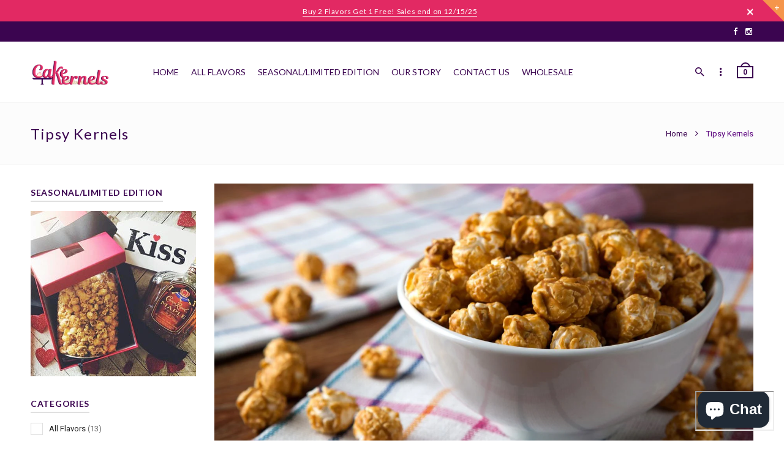

--- FILE ---
content_type: text/html; charset=utf-8
request_url: https://shopatcakekernels.com/collections/tipsy-kernels
body_size: 24899
content:
<!doctype html>
<!--[if IE 8 ]>    <html lang="en" class="no-js ie8"> <![endif]-->
<!--[if (lt IE 8) ]>    <html lang="en" class="no-js ie7"> <![endif]-->
<!--[if (gt IE 9)|!(IE)]><!--> <html lang="en" class="no-js"> <!--<![endif]-->
<head>
  
  <link rel="shortcut icon" href="//shopatcakekernels.com/cdn/shop/t/13/assets/favicon.png?v=14632736531004887971749567653" type="image/x-icon" />
  

  
  <link rel="apple-touch-icon-precomposed" href="//shopatcakekernels.com/cdn/shop/t/13/assets/iphone_icon.png?v=21620528936033220471749567653" />
  

  
  <link rel="apple-touch-icon-precomposed" sizes="114x114" href="//shopatcakekernels.com/cdn/shop/t/13/assets/iphone_icon_retina.png?v=100759274675452286091749567653" />
  

  
  <link rel="apple-touch-icon-precomposed" sizes="72x72" href="//shopatcakekernels.com/cdn/shop/t/13/assets/ipad_icon.png?v=2739404753463798291749567653" />
  

  
  <link rel="apple-touch-icon-precomposed" sizes="144x144" href="//shopatcakekernels.com/cdn/shop/t/13/assets/ipad_icon_retina.png?v=135936173765129822041749567653" />
  

  <meta charset="UTF-8">
  <meta http-equiv="Content-Type" content="text/html; charset=utf-8">
  <meta name="viewport" content="width=device-width, initial-scale=1, minimum-scale=1, maximum-scale=1" />
  <link rel="canonical" href="https://shopatcakekernels.com/collections/tipsy-kernels" />

  
  <meta name="description" content="" />
  

  
  <title>Tipsy Kernels | Cake Kernels</title>
  

  


  
    <meta property="og:image" content="//shopatcakekernels.com/cdn/shop/t/13/assets/logo.png?v=113698267243306400031749567653" />
  


  
  <link href="//fonts.googleapis.com/css?family=Lato:300italic,400italic,500italic,600italic,700italic,800italic,300,400,500,600,700,900&subset=cyrillic-ext,greek-ext,latin,latin-ext,cyrillic,greek,vietnamese" rel='stylesheet' type='text/css'>
  

  
  <link href="//fonts.googleapis.com/css?family=Roboto:300italic,400italic,500italic,600italic,700italic,800italic,300,400,500,600,700,900&subset=cyrillic-ext,greek-ext,latin,latin-ext,cyrillic,greek,vietnamese" rel='stylesheet' type='text/css'>
  

  <link href="//use.fontawesome.com/releases/v5.0.8/css/all.css" rel="stylesheet" type="text/css" media="all" />
  <link href="//maxcdn.bootstrapcdn.com/font-awesome/4.4.0/css/font-awesome.min.css" rel="stylesheet" type="text/css" media="all" />
  <link href="//cdnjs.cloudflare.com/ajax/libs/material-design-iconic-font/2.1.1/css/material-design-iconic-font.min.css" rel="stylesheet" type="text/css" media="all" />
  
  <link href="//shopatcakekernels.com/cdn/shop/t/13/assets/rt.webfont.scss.css?v=132962269923012445931766241646" rel="stylesheet" type="text/css" media="all" />

  <link href="//shopatcakekernels.com/cdn/shop/t/13/assets/jquery.plugins.min.scss.css?v=35687285074161689801749567681" rel="stylesheet" type="text/css" media="all" /> 
  
  
  
  
  <link href="//shopatcakekernels.com/cdn/shop/t/13/assets/jquery.flexslider.scss.css?v=95374662235661006641749567681" rel="stylesheet" type="text/css" media="all" />
  
  <link href="//shopatcakekernels.com/cdn/shop/t/13/assets/bootstrap.min.3x.css?v=169428775825576090431749567653" rel="stylesheet" type="text/css" media="all" />
  <link href="//cdnjs.cloudflare.com/ajax/libs/animate.css/3.2.3/animate.min.css" rel="stylesheet" type="text/css" media="all" />
  
  <link href="//shopatcakekernels.com/cdn/shop/t/13/assets/rt.global.scss.css?v=53031181574440457001749567653" rel="stylesheet" type="text/css" media="all" />
  <link href="//shopatcakekernels.com/cdn/shop/t/13/assets/rt.style.scss.css?v=100511975045756067431749567682" rel="stylesheet" type="text/css" media="all" />
  <!--[if IE 8 ]> <link href="//shopatcakekernels.com/cdn/shop/t/13/assets/ie8.scss.css?v=102833963389796070381749567653" rel="stylesheet" type="text/css" media="all" /> <![endif]-->
  <link href="//shopatcakekernels.com/cdn/shop/t/13/assets/rt.media.scss.css?v=44639557856956803071749567653" rel="stylesheet" type="text/css" media="all" />
  
  
  <!--[if lt IE 9]>
  <script src="//shopatcakekernels.com/cdn/shop/t/13/assets/html5shiv.js?v=136776951196746055841749567653"></script>
  <script src="//shopatcakekernels.com/cdn/shop/t/13/assets/respond.min.js?v=180737699441332856901749567653"></script>
  <link href="//shopatcakekernels.com/cdn/shop/t/13/assets/respond-proxy.html" id="respond-proxy" rel="respond-proxy" />
  <link href="https://shopatcakekernels.com/pages/respond-js" id="respond-redirect" rel="respond-redirect" />
  <script src="https://shopatcakekernels.com/pages/respond-js" type="text/javascript"></script>
  <![endif]-->

  <script>
  window.products = {};
  window.rtl = false;
  
  
  
  
  
  
  
  window.general_font_size = 13;
  window.ajax_add_to_cart = true;
  window.notify_ie8_page = '';
  window.loader_gif = '//shopatcakekernels.com/cdn/shop/t/13/assets/loader.gif?v=147071982126738704471749567653';
  window.blank_gif = '//shopatcakekernels.com/cdn/shop/t/13/assets/blank.gif?v=164826798765693215961749567653';
  window.money_format = "${{amount}}";
  window.show_multiple_currencies = false;
  window.asset_url = '//shopatcakekernels.com/cdn/shop/t/13/assets/?394';
  window.swatch_color = false;
  window.swatch_size = false;
  window.size_chart = false;
  
  window.grid_height = 320;
  window.list_height = 360;
  window.enable_filter_multiple_choice = true;
</script>

  
  

  
  <script src="//shopatcakekernels.com/cdn/shopifycloud/storefront/assets/themes_support/shopify_common-5f594365.js" type="text/javascript"></script>
  <script src="//shopatcakekernels.com/cdn/shop/t/13/assets/shopify_common.js?v=125118704292315412681749567653" type="text/javascript"></script>
  

  <script src="//shopatcakekernels.com/cdn/shop/t/13/assets/jquery-2.1.4.min.js?v=146653844047132007351749567653" type="text/javascript"></script>  
  <script src="//shopatcakekernels.com/cdn/shop/t/13/assets/jquery.easing.1.3.js?v=183302368868080250061749567653" type="text/javascript"></script>

  
  
  

  <script src="//shopatcakekernels.com/cdn/shop/t/13/assets/bootstrap.min.3x.js?v=176550150971748212101749567653" type="text/javascript"></script>
  <script src="//shopatcakekernels.com/cdn/shop/t/13/assets/modernizr.js?v=1227118485511592161749567653" type="text/javascript"></script>
  <script src="//shopatcakekernels.com/cdn/shop/t/13/assets/rt-slidetab.js?v=155918986295781926061749567653" type="text/javascript"></script>
  
  <script>window.performance && window.performance.mark && window.performance.mark('shopify.content_for_header.start');</script><meta name="google-site-verification" content="olsTgzcb6u_z-hvd_NeVunKI7bf9jv_fuxyASR6xAso">
<meta name="facebook-domain-verification" content="emd1636dy2ab6kvk69fuvcd9fkhr4e">
<meta id="shopify-digital-wallet" name="shopify-digital-wallet" content="/20921629/digital_wallets/dialog">
<meta name="shopify-checkout-api-token" content="6c688c4c8bea98e503d2453fd46f826d">
<link rel="alternate" type="application/atom+xml" title="Feed" href="/collections/tipsy-kernels.atom" />
<link rel="alternate" type="application/json+oembed" href="https://shopatcakekernels.com/collections/tipsy-kernels.oembed">
<script async="async" src="/checkouts/internal/preloads.js?locale=en-US"></script>
<link rel="preconnect" href="https://shop.app" crossorigin="anonymous">
<script async="async" src="https://shop.app/checkouts/internal/preloads.js?locale=en-US&shop_id=20921629" crossorigin="anonymous"></script>
<script id="apple-pay-shop-capabilities" type="application/json">{"shopId":20921629,"countryCode":"US","currencyCode":"USD","merchantCapabilities":["supports3DS"],"merchantId":"gid:\/\/shopify\/Shop\/20921629","merchantName":"Cake Kernels","requiredBillingContactFields":["postalAddress","email"],"requiredShippingContactFields":["postalAddress","email"],"shippingType":"shipping","supportedNetworks":["visa","masterCard","amex","discover","elo","jcb"],"total":{"type":"pending","label":"Cake Kernels","amount":"1.00"},"shopifyPaymentsEnabled":true,"supportsSubscriptions":true}</script>
<script id="shopify-features" type="application/json">{"accessToken":"6c688c4c8bea98e503d2453fd46f826d","betas":["rich-media-storefront-analytics"],"domain":"shopatcakekernels.com","predictiveSearch":true,"shopId":20921629,"locale":"en"}</script>
<script>var Shopify = Shopify || {};
Shopify.shop = "cake-kernels.myshopify.com";
Shopify.locale = "en";
Shopify.currency = {"active":"USD","rate":"1.0"};
Shopify.country = "US";
Shopify.theme = {"name":"Copy of rt-material-v1-5 [Backup 10\/14\/19]","id":144600432815,"schema_name":null,"schema_version":null,"theme_store_id":null,"role":"main"};
Shopify.theme.handle = "null";
Shopify.theme.style = {"id":null,"handle":null};
Shopify.cdnHost = "shopatcakekernels.com/cdn";
Shopify.routes = Shopify.routes || {};
Shopify.routes.root = "/";</script>
<script type="module">!function(o){(o.Shopify=o.Shopify||{}).modules=!0}(window);</script>
<script>!function(o){function n(){var o=[];function n(){o.push(Array.prototype.slice.apply(arguments))}return n.q=o,n}var t=o.Shopify=o.Shopify||{};t.loadFeatures=n(),t.autoloadFeatures=n()}(window);</script>
<script>
  window.ShopifyPay = window.ShopifyPay || {};
  window.ShopifyPay.apiHost = "shop.app\/pay";
  window.ShopifyPay.redirectState = null;
</script>
<script id="shop-js-analytics" type="application/json">{"pageType":"collection"}</script>
<script defer="defer" async type="module" src="//shopatcakekernels.com/cdn/shopifycloud/shop-js/modules/v2/client.init-shop-cart-sync_C5BV16lS.en.esm.js"></script>
<script defer="defer" async type="module" src="//shopatcakekernels.com/cdn/shopifycloud/shop-js/modules/v2/chunk.common_CygWptCX.esm.js"></script>
<script type="module">
  await import("//shopatcakekernels.com/cdn/shopifycloud/shop-js/modules/v2/client.init-shop-cart-sync_C5BV16lS.en.esm.js");
await import("//shopatcakekernels.com/cdn/shopifycloud/shop-js/modules/v2/chunk.common_CygWptCX.esm.js");

  window.Shopify.SignInWithShop?.initShopCartSync?.({"fedCMEnabled":true,"windoidEnabled":true});

</script>
<script>
  window.Shopify = window.Shopify || {};
  if (!window.Shopify.featureAssets) window.Shopify.featureAssets = {};
  window.Shopify.featureAssets['shop-js'] = {"shop-cart-sync":["modules/v2/client.shop-cart-sync_ZFArdW7E.en.esm.js","modules/v2/chunk.common_CygWptCX.esm.js"],"init-fed-cm":["modules/v2/client.init-fed-cm_CmiC4vf6.en.esm.js","modules/v2/chunk.common_CygWptCX.esm.js"],"shop-button":["modules/v2/client.shop-button_tlx5R9nI.en.esm.js","modules/v2/chunk.common_CygWptCX.esm.js"],"shop-cash-offers":["modules/v2/client.shop-cash-offers_DOA2yAJr.en.esm.js","modules/v2/chunk.common_CygWptCX.esm.js","modules/v2/chunk.modal_D71HUcav.esm.js"],"init-windoid":["modules/v2/client.init-windoid_sURxWdc1.en.esm.js","modules/v2/chunk.common_CygWptCX.esm.js"],"shop-toast-manager":["modules/v2/client.shop-toast-manager_ClPi3nE9.en.esm.js","modules/v2/chunk.common_CygWptCX.esm.js"],"init-shop-email-lookup-coordinator":["modules/v2/client.init-shop-email-lookup-coordinator_B8hsDcYM.en.esm.js","modules/v2/chunk.common_CygWptCX.esm.js"],"init-shop-cart-sync":["modules/v2/client.init-shop-cart-sync_C5BV16lS.en.esm.js","modules/v2/chunk.common_CygWptCX.esm.js"],"avatar":["modules/v2/client.avatar_BTnouDA3.en.esm.js"],"pay-button":["modules/v2/client.pay-button_FdsNuTd3.en.esm.js","modules/v2/chunk.common_CygWptCX.esm.js"],"init-customer-accounts":["modules/v2/client.init-customer-accounts_DxDtT_ad.en.esm.js","modules/v2/client.shop-login-button_C5VAVYt1.en.esm.js","modules/v2/chunk.common_CygWptCX.esm.js","modules/v2/chunk.modal_D71HUcav.esm.js"],"init-shop-for-new-customer-accounts":["modules/v2/client.init-shop-for-new-customer-accounts_ChsxoAhi.en.esm.js","modules/v2/client.shop-login-button_C5VAVYt1.en.esm.js","modules/v2/chunk.common_CygWptCX.esm.js","modules/v2/chunk.modal_D71HUcav.esm.js"],"shop-login-button":["modules/v2/client.shop-login-button_C5VAVYt1.en.esm.js","modules/v2/chunk.common_CygWptCX.esm.js","modules/v2/chunk.modal_D71HUcav.esm.js"],"init-customer-accounts-sign-up":["modules/v2/client.init-customer-accounts-sign-up_CPSyQ0Tj.en.esm.js","modules/v2/client.shop-login-button_C5VAVYt1.en.esm.js","modules/v2/chunk.common_CygWptCX.esm.js","modules/v2/chunk.modal_D71HUcav.esm.js"],"shop-follow-button":["modules/v2/client.shop-follow-button_Cva4Ekp9.en.esm.js","modules/v2/chunk.common_CygWptCX.esm.js","modules/v2/chunk.modal_D71HUcav.esm.js"],"checkout-modal":["modules/v2/client.checkout-modal_BPM8l0SH.en.esm.js","modules/v2/chunk.common_CygWptCX.esm.js","modules/v2/chunk.modal_D71HUcav.esm.js"],"lead-capture":["modules/v2/client.lead-capture_Bi8yE_yS.en.esm.js","modules/v2/chunk.common_CygWptCX.esm.js","modules/v2/chunk.modal_D71HUcav.esm.js"],"shop-login":["modules/v2/client.shop-login_D6lNrXab.en.esm.js","modules/v2/chunk.common_CygWptCX.esm.js","modules/v2/chunk.modal_D71HUcav.esm.js"],"payment-terms":["modules/v2/client.payment-terms_CZxnsJam.en.esm.js","modules/v2/chunk.common_CygWptCX.esm.js","modules/v2/chunk.modal_D71HUcav.esm.js"]};
</script>
<script>(function() {
  var isLoaded = false;
  function asyncLoad() {
    if (isLoaded) return;
    isLoaded = true;
    var urls = ["https:\/\/shopifyapp.rontar.com\/ScriptTags\/onlinestore.js?advId=24771\u0026audienceId=0bc62e95-0ee2-4f9d-a7f8-4cb7f4f18ca6\u0026priceId=5829\u0026shop=cake-kernels.myshopify.com","https:\/\/sprt-mws-legacy-files.spur-i-t.com\/nocontactdelivery\/source.js?mw_nocontactdelivery_t=1589469566\u0026shop=cake-kernels.myshopify.com","https:\/\/sales-pop.carecart.io\/lib\/salesnotifier.js?shop=cake-kernels.myshopify.com","https:\/\/cdn.shopify.com\/shopifycloud\/shopify_chat\/storefront\/shopifyChatV1.js?api_env=production\u0026c=%23202a36\u0026i=chat_bubble\u0026p=bottom_right\u0026s=text\u0026shop_id=JoXeny_bjyaIsVLj4Al5D11gQcYkHHIdYafPaAjb5P4\u0026t=chat_with_us\u0026v=1\u0026vp=lowest\u0026shop=cake-kernels.myshopify.com","https:\/\/static.klaviyo.com\/onsite\/js\/klaviyo.js?company_id=VVsdEX\u0026shop=cake-kernels.myshopify.com","https:\/\/cdn-spurit.com\/all-apps\/checker-p.js?app_id=10\u0026shop=cake-kernels.myshopify.com"];
    for (var i = 0; i < urls.length; i++) {
      var s = document.createElement('script');
      s.type = 'text/javascript';
      s.async = true;
      s.src = urls[i];
      var x = document.getElementsByTagName('script')[0];
      x.parentNode.insertBefore(s, x);
    }
  };
  if(window.attachEvent) {
    window.attachEvent('onload', asyncLoad);
  } else {
    window.addEventListener('load', asyncLoad, false);
  }
})();</script>
<script id="__st">var __st={"a":20921629,"offset":-18000,"reqid":"547bae1f-762b-4afd-8af0-fdaf36c67ca2-1768779342","pageurl":"shopatcakekernels.com\/collections\/tipsy-kernels","u":"6741d481f4d2","p":"collection","rtyp":"collection","rid":63231590449};</script>
<script>window.ShopifyPaypalV4VisibilityTracking = true;</script>
<script id="captcha-bootstrap">!function(){'use strict';const t='contact',e='account',n='new_comment',o=[[t,t],['blogs',n],['comments',n],[t,'customer']],c=[[e,'customer_login'],[e,'guest_login'],[e,'recover_customer_password'],[e,'create_customer']],r=t=>t.map((([t,e])=>`form[action*='/${t}']:not([data-nocaptcha='true']) input[name='form_type'][value='${e}']`)).join(','),a=t=>()=>t?[...document.querySelectorAll(t)].map((t=>t.form)):[];function s(){const t=[...o],e=r(t);return a(e)}const i='password',u='form_key',d=['recaptcha-v3-token','g-recaptcha-response','h-captcha-response',i],f=()=>{try{return window.sessionStorage}catch{return}},m='__shopify_v',_=t=>t.elements[u];function p(t,e,n=!1){try{const o=window.sessionStorage,c=JSON.parse(o.getItem(e)),{data:r}=function(t){const{data:e,action:n}=t;return t[m]||n?{data:e,action:n}:{data:t,action:n}}(c);for(const[e,n]of Object.entries(r))t.elements[e]&&(t.elements[e].value=n);n&&o.removeItem(e)}catch(o){console.error('form repopulation failed',{error:o})}}const l='form_type',E='cptcha';function T(t){t.dataset[E]=!0}const w=window,h=w.document,L='Shopify',v='ce_forms',y='captcha';let A=!1;((t,e)=>{const n=(g='f06e6c50-85a8-45c8-87d0-21a2b65856fe',I='https://cdn.shopify.com/shopifycloud/storefront-forms-hcaptcha/ce_storefront_forms_captcha_hcaptcha.v1.5.2.iife.js',D={infoText:'Protected by hCaptcha',privacyText:'Privacy',termsText:'Terms'},(t,e,n)=>{const o=w[L][v],c=o.bindForm;if(c)return c(t,g,e,D).then(n);var r;o.q.push([[t,g,e,D],n]),r=I,A||(h.body.append(Object.assign(h.createElement('script'),{id:'captcha-provider',async:!0,src:r})),A=!0)});var g,I,D;w[L]=w[L]||{},w[L][v]=w[L][v]||{},w[L][v].q=[],w[L][y]=w[L][y]||{},w[L][y].protect=function(t,e){n(t,void 0,e),T(t)},Object.freeze(w[L][y]),function(t,e,n,w,h,L){const[v,y,A,g]=function(t,e,n){const i=e?o:[],u=t?c:[],d=[...i,...u],f=r(d),m=r(i),_=r(d.filter((([t,e])=>n.includes(e))));return[a(f),a(m),a(_),s()]}(w,h,L),I=t=>{const e=t.target;return e instanceof HTMLFormElement?e:e&&e.form},D=t=>v().includes(t);t.addEventListener('submit',(t=>{const e=I(t);if(!e)return;const n=D(e)&&!e.dataset.hcaptchaBound&&!e.dataset.recaptchaBound,o=_(e),c=g().includes(e)&&(!o||!o.value);(n||c)&&t.preventDefault(),c&&!n&&(function(t){try{if(!f())return;!function(t){const e=f();if(!e)return;const n=_(t);if(!n)return;const o=n.value;o&&e.removeItem(o)}(t);const e=Array.from(Array(32),(()=>Math.random().toString(36)[2])).join('');!function(t,e){_(t)||t.append(Object.assign(document.createElement('input'),{type:'hidden',name:u})),t.elements[u].value=e}(t,e),function(t,e){const n=f();if(!n)return;const o=[...t.querySelectorAll(`input[type='${i}']`)].map((({name:t})=>t)),c=[...d,...o],r={};for(const[a,s]of new FormData(t).entries())c.includes(a)||(r[a]=s);n.setItem(e,JSON.stringify({[m]:1,action:t.action,data:r}))}(t,e)}catch(e){console.error('failed to persist form',e)}}(e),e.submit())}));const S=(t,e)=>{t&&!t.dataset[E]&&(n(t,e.some((e=>e===t))),T(t))};for(const o of['focusin','change'])t.addEventListener(o,(t=>{const e=I(t);D(e)&&S(e,y())}));const B=e.get('form_key'),M=e.get(l),P=B&&M;t.addEventListener('DOMContentLoaded',(()=>{const t=y();if(P)for(const e of t)e.elements[l].value===M&&p(e,B);[...new Set([...A(),...v().filter((t=>'true'===t.dataset.shopifyCaptcha))])].forEach((e=>S(e,t)))}))}(h,new URLSearchParams(w.location.search),n,t,e,['guest_login'])})(!0,!0)}();</script>
<script integrity="sha256-4kQ18oKyAcykRKYeNunJcIwy7WH5gtpwJnB7kiuLZ1E=" data-source-attribution="shopify.loadfeatures" defer="defer" src="//shopatcakekernels.com/cdn/shopifycloud/storefront/assets/storefront/load_feature-a0a9edcb.js" crossorigin="anonymous"></script>
<script crossorigin="anonymous" defer="defer" src="//shopatcakekernels.com/cdn/shopifycloud/storefront/assets/shopify_pay/storefront-65b4c6d7.js?v=20250812"></script>
<script data-source-attribution="shopify.dynamic_checkout.dynamic.init">var Shopify=Shopify||{};Shopify.PaymentButton=Shopify.PaymentButton||{isStorefrontPortableWallets:!0,init:function(){window.Shopify.PaymentButton.init=function(){};var t=document.createElement("script");t.src="https://shopatcakekernels.com/cdn/shopifycloud/portable-wallets/latest/portable-wallets.en.js",t.type="module",document.head.appendChild(t)}};
</script>
<script data-source-attribution="shopify.dynamic_checkout.buyer_consent">
  function portableWalletsHideBuyerConsent(e){var t=document.getElementById("shopify-buyer-consent"),n=document.getElementById("shopify-subscription-policy-button");t&&n&&(t.classList.add("hidden"),t.setAttribute("aria-hidden","true"),n.removeEventListener("click",e))}function portableWalletsShowBuyerConsent(e){var t=document.getElementById("shopify-buyer-consent"),n=document.getElementById("shopify-subscription-policy-button");t&&n&&(t.classList.remove("hidden"),t.removeAttribute("aria-hidden"),n.addEventListener("click",e))}window.Shopify?.PaymentButton&&(window.Shopify.PaymentButton.hideBuyerConsent=portableWalletsHideBuyerConsent,window.Shopify.PaymentButton.showBuyerConsent=portableWalletsShowBuyerConsent);
</script>
<script data-source-attribution="shopify.dynamic_checkout.cart.bootstrap">document.addEventListener("DOMContentLoaded",(function(){function t(){return document.querySelector("shopify-accelerated-checkout-cart, shopify-accelerated-checkout")}if(t())Shopify.PaymentButton.init();else{new MutationObserver((function(e,n){t()&&(Shopify.PaymentButton.init(),n.disconnect())})).observe(document.body,{childList:!0,subtree:!0})}}));
</script>
<link id="shopify-accelerated-checkout-styles" rel="stylesheet" media="screen" href="https://shopatcakekernels.com/cdn/shopifycloud/portable-wallets/latest/accelerated-checkout-backwards-compat.css" crossorigin="anonymous">
<style id="shopify-accelerated-checkout-cart">
        #shopify-buyer-consent {
  margin-top: 1em;
  display: inline-block;
  width: 100%;
}

#shopify-buyer-consent.hidden {
  display: none;
}

#shopify-subscription-policy-button {
  background: none;
  border: none;
  padding: 0;
  text-decoration: underline;
  font-size: inherit;
  cursor: pointer;
}

#shopify-subscription-policy-button::before {
  box-shadow: none;
}

      </style>

<script>window.performance && window.performance.mark && window.performance.mark('shopify.content_for_header.end');</script>

<!-- Pathfinder Conversion Code -->
          <script type='text/javascript'>
              var _csq = _csq || [];
               

            var product_id = 0;
            

              var cart_items = [];
              cart_items[0] = 'na';
              
                
              
          </script>
          <script>window.csApiKey = 'ad4bcd71484747e59a7cab838ac4fffe'</script><script>window.csBaseDomain = 'https://cakekernels.pathfinderapi.com/'</script><script src='https://cdn.pathfindercommerce.com/js/script.min.js'></script><script src='https://cdn.pathfindercommerce.com/js/shopify.min.js'></script><!-- //Pathfinder Conversion Code --><!-- BEGIN app block: shopify://apps/klaviyo-email-marketing-sms/blocks/klaviyo-onsite-embed/2632fe16-c075-4321-a88b-50b567f42507 -->












  <script async src="https://static.klaviyo.com/onsite/js/VVsdEX/klaviyo.js?company_id=VVsdEX"></script>
  <script>!function(){if(!window.klaviyo){window._klOnsite=window._klOnsite||[];try{window.klaviyo=new Proxy({},{get:function(n,i){return"push"===i?function(){var n;(n=window._klOnsite).push.apply(n,arguments)}:function(){for(var n=arguments.length,o=new Array(n),w=0;w<n;w++)o[w]=arguments[w];var t="function"==typeof o[o.length-1]?o.pop():void 0,e=new Promise((function(n){window._klOnsite.push([i].concat(o,[function(i){t&&t(i),n(i)}]))}));return e}}})}catch(n){window.klaviyo=window.klaviyo||[],window.klaviyo.push=function(){var n;(n=window._klOnsite).push.apply(n,arguments)}}}}();</script>

  




  <script>
    window.klaviyoReviewsProductDesignMode = false
  </script>







<!-- END app block --><link href="https://monorail-edge.shopifysvc.com" rel="dns-prefetch">
<script>(function(){if ("sendBeacon" in navigator && "performance" in window) {try {var session_token_from_headers = performance.getEntriesByType('navigation')[0].serverTiming.find(x => x.name == '_s').description;} catch {var session_token_from_headers = undefined;}var session_cookie_matches = document.cookie.match(/_shopify_s=([^;]*)/);var session_token_from_cookie = session_cookie_matches && session_cookie_matches.length === 2 ? session_cookie_matches[1] : "";var session_token = session_token_from_headers || session_token_from_cookie || "";function handle_abandonment_event(e) {var entries = performance.getEntries().filter(function(entry) {return /monorail-edge.shopifysvc.com/.test(entry.name);});if (!window.abandonment_tracked && entries.length === 0) {window.abandonment_tracked = true;var currentMs = Date.now();var navigation_start = performance.timing.navigationStart;var payload = {shop_id: 20921629,url: window.location.href,navigation_start,duration: currentMs - navigation_start,session_token,page_type: "collection"};window.navigator.sendBeacon("https://monorail-edge.shopifysvc.com/v1/produce", JSON.stringify({schema_id: "online_store_buyer_site_abandonment/1.1",payload: payload,metadata: {event_created_at_ms: currentMs,event_sent_at_ms: currentMs}}));}}window.addEventListener('pagehide', handle_abandonment_event);}}());</script>
<script id="web-pixels-manager-setup">(function e(e,d,r,n,o){if(void 0===o&&(o={}),!Boolean(null===(a=null===(i=window.Shopify)||void 0===i?void 0:i.analytics)||void 0===a?void 0:a.replayQueue)){var i,a;window.Shopify=window.Shopify||{};var t=window.Shopify;t.analytics=t.analytics||{};var s=t.analytics;s.replayQueue=[],s.publish=function(e,d,r){return s.replayQueue.push([e,d,r]),!0};try{self.performance.mark("wpm:start")}catch(e){}var l=function(){var e={modern:/Edge?\/(1{2}[4-9]|1[2-9]\d|[2-9]\d{2}|\d{4,})\.\d+(\.\d+|)|Firefox\/(1{2}[4-9]|1[2-9]\d|[2-9]\d{2}|\d{4,})\.\d+(\.\d+|)|Chrom(ium|e)\/(9{2}|\d{3,})\.\d+(\.\d+|)|(Maci|X1{2}).+ Version\/(15\.\d+|(1[6-9]|[2-9]\d|\d{3,})\.\d+)([,.]\d+|)( \(\w+\)|)( Mobile\/\w+|) Safari\/|Chrome.+OPR\/(9{2}|\d{3,})\.\d+\.\d+|(CPU[ +]OS|iPhone[ +]OS|CPU[ +]iPhone|CPU IPhone OS|CPU iPad OS)[ +]+(15[._]\d+|(1[6-9]|[2-9]\d|\d{3,})[._]\d+)([._]\d+|)|Android:?[ /-](13[3-9]|1[4-9]\d|[2-9]\d{2}|\d{4,})(\.\d+|)(\.\d+|)|Android.+Firefox\/(13[5-9]|1[4-9]\d|[2-9]\d{2}|\d{4,})\.\d+(\.\d+|)|Android.+Chrom(ium|e)\/(13[3-9]|1[4-9]\d|[2-9]\d{2}|\d{4,})\.\d+(\.\d+|)|SamsungBrowser\/([2-9]\d|\d{3,})\.\d+/,legacy:/Edge?\/(1[6-9]|[2-9]\d|\d{3,})\.\d+(\.\d+|)|Firefox\/(5[4-9]|[6-9]\d|\d{3,})\.\d+(\.\d+|)|Chrom(ium|e)\/(5[1-9]|[6-9]\d|\d{3,})\.\d+(\.\d+|)([\d.]+$|.*Safari\/(?![\d.]+ Edge\/[\d.]+$))|(Maci|X1{2}).+ Version\/(10\.\d+|(1[1-9]|[2-9]\d|\d{3,})\.\d+)([,.]\d+|)( \(\w+\)|)( Mobile\/\w+|) Safari\/|Chrome.+OPR\/(3[89]|[4-9]\d|\d{3,})\.\d+\.\d+|(CPU[ +]OS|iPhone[ +]OS|CPU[ +]iPhone|CPU IPhone OS|CPU iPad OS)[ +]+(10[._]\d+|(1[1-9]|[2-9]\d|\d{3,})[._]\d+)([._]\d+|)|Android:?[ /-](13[3-9]|1[4-9]\d|[2-9]\d{2}|\d{4,})(\.\d+|)(\.\d+|)|Mobile Safari.+OPR\/([89]\d|\d{3,})\.\d+\.\d+|Android.+Firefox\/(13[5-9]|1[4-9]\d|[2-9]\d{2}|\d{4,})\.\d+(\.\d+|)|Android.+Chrom(ium|e)\/(13[3-9]|1[4-9]\d|[2-9]\d{2}|\d{4,})\.\d+(\.\d+|)|Android.+(UC? ?Browser|UCWEB|U3)[ /]?(15\.([5-9]|\d{2,})|(1[6-9]|[2-9]\d|\d{3,})\.\d+)\.\d+|SamsungBrowser\/(5\.\d+|([6-9]|\d{2,})\.\d+)|Android.+MQ{2}Browser\/(14(\.(9|\d{2,})|)|(1[5-9]|[2-9]\d|\d{3,})(\.\d+|))(\.\d+|)|K[Aa][Ii]OS\/(3\.\d+|([4-9]|\d{2,})\.\d+)(\.\d+|)/},d=e.modern,r=e.legacy,n=navigator.userAgent;return n.match(d)?"modern":n.match(r)?"legacy":"unknown"}(),u="modern"===l?"modern":"legacy",c=(null!=n?n:{modern:"",legacy:""})[u],f=function(e){return[e.baseUrl,"/wpm","/b",e.hashVersion,"modern"===e.buildTarget?"m":"l",".js"].join("")}({baseUrl:d,hashVersion:r,buildTarget:u}),m=function(e){var d=e.version,r=e.bundleTarget,n=e.surface,o=e.pageUrl,i=e.monorailEndpoint;return{emit:function(e){var a=e.status,t=e.errorMsg,s=(new Date).getTime(),l=JSON.stringify({metadata:{event_sent_at_ms:s},events:[{schema_id:"web_pixels_manager_load/3.1",payload:{version:d,bundle_target:r,page_url:o,status:a,surface:n,error_msg:t},metadata:{event_created_at_ms:s}}]});if(!i)return console&&console.warn&&console.warn("[Web Pixels Manager] No Monorail endpoint provided, skipping logging."),!1;try{return self.navigator.sendBeacon.bind(self.navigator)(i,l)}catch(e){}var u=new XMLHttpRequest;try{return u.open("POST",i,!0),u.setRequestHeader("Content-Type","text/plain"),u.send(l),!0}catch(e){return console&&console.warn&&console.warn("[Web Pixels Manager] Got an unhandled error while logging to Monorail."),!1}}}}({version:r,bundleTarget:l,surface:e.surface,pageUrl:self.location.href,monorailEndpoint:e.monorailEndpoint});try{o.browserTarget=l,function(e){var d=e.src,r=e.async,n=void 0===r||r,o=e.onload,i=e.onerror,a=e.sri,t=e.scriptDataAttributes,s=void 0===t?{}:t,l=document.createElement("script"),u=document.querySelector("head"),c=document.querySelector("body");if(l.async=n,l.src=d,a&&(l.integrity=a,l.crossOrigin="anonymous"),s)for(var f in s)if(Object.prototype.hasOwnProperty.call(s,f))try{l.dataset[f]=s[f]}catch(e){}if(o&&l.addEventListener("load",o),i&&l.addEventListener("error",i),u)u.appendChild(l);else{if(!c)throw new Error("Did not find a head or body element to append the script");c.appendChild(l)}}({src:f,async:!0,onload:function(){if(!function(){var e,d;return Boolean(null===(d=null===(e=window.Shopify)||void 0===e?void 0:e.analytics)||void 0===d?void 0:d.initialized)}()){var d=window.webPixelsManager.init(e)||void 0;if(d){var r=window.Shopify.analytics;r.replayQueue.forEach((function(e){var r=e[0],n=e[1],o=e[2];d.publishCustomEvent(r,n,o)})),r.replayQueue=[],r.publish=d.publishCustomEvent,r.visitor=d.visitor,r.initialized=!0}}},onerror:function(){return m.emit({status:"failed",errorMsg:"".concat(f," has failed to load")})},sri:function(e){var d=/^sha384-[A-Za-z0-9+/=]+$/;return"string"==typeof e&&d.test(e)}(c)?c:"",scriptDataAttributes:o}),m.emit({status:"loading"})}catch(e){m.emit({status:"failed",errorMsg:(null==e?void 0:e.message)||"Unknown error"})}}})({shopId: 20921629,storefrontBaseUrl: "https://shopatcakekernels.com",extensionsBaseUrl: "https://extensions.shopifycdn.com/cdn/shopifycloud/web-pixels-manager",monorailEndpoint: "https://monorail-edge.shopifysvc.com/unstable/produce_batch",surface: "storefront-renderer",enabledBetaFlags: ["2dca8a86"],webPixelsConfigList: [{"id":"1412006063","configuration":"{\"pixelCode\":\"D3NUOQ3C77U6ID07FCR0\"}","eventPayloadVersion":"v1","runtimeContext":"STRICT","scriptVersion":"22e92c2ad45662f435e4801458fb78cc","type":"APP","apiClientId":4383523,"privacyPurposes":["ANALYTICS","MARKETING","SALE_OF_DATA"],"dataSharingAdjustments":{"protectedCustomerApprovalScopes":["read_customer_address","read_customer_email","read_customer_name","read_customer_personal_data","read_customer_phone"]}},{"id":"633471151","configuration":"{\"config\":\"{\\\"pixel_id\\\":\\\"AW-733486466\\\",\\\"target_country\\\":\\\"US\\\",\\\"gtag_events\\\":[{\\\"type\\\":\\\"page_view\\\",\\\"action_label\\\":\\\"AW-733486466\\\/FqAHCMCbzKIBEIK74N0C\\\"},{\\\"type\\\":\\\"purchase\\\",\\\"action_label\\\":\\\"AW-733486466\\\/2te-CMObzKIBEIK74N0C\\\"},{\\\"type\\\":\\\"view_item\\\",\\\"action_label\\\":\\\"AW-733486466\\\/WjvKCMabzKIBEIK74N0C\\\"},{\\\"type\\\":\\\"add_to_cart\\\",\\\"action_label\\\":\\\"AW-733486466\\\/5ItJCMmbzKIBEIK74N0C\\\"},{\\\"type\\\":\\\"begin_checkout\\\",\\\"action_label\\\":\\\"AW-733486466\\\/7nQHCMybzKIBEIK74N0C\\\"},{\\\"type\\\":\\\"search\\\",\\\"action_label\\\":\\\"AW-733486466\\\/qycQCM-bzKIBEIK74N0C\\\"},{\\\"type\\\":\\\"add_payment_info\\\",\\\"action_label\\\":\\\"AW-733486466\\\/K_OjCNKbzKIBEIK74N0C\\\"}],\\\"enable_monitoring_mode\\\":false}\"}","eventPayloadVersion":"v1","runtimeContext":"OPEN","scriptVersion":"b2a88bafab3e21179ed38636efcd8a93","type":"APP","apiClientId":1780363,"privacyPurposes":[],"dataSharingAdjustments":{"protectedCustomerApprovalScopes":["read_customer_address","read_customer_email","read_customer_name","read_customer_personal_data","read_customer_phone"]}},{"id":"280756399","configuration":"{\"tagID\":\"2612960267409\"}","eventPayloadVersion":"v1","runtimeContext":"STRICT","scriptVersion":"18031546ee651571ed29edbe71a3550b","type":"APP","apiClientId":3009811,"privacyPurposes":["ANALYTICS","MARKETING","SALE_OF_DATA"],"dataSharingAdjustments":{"protectedCustomerApprovalScopes":["read_customer_address","read_customer_email","read_customer_name","read_customer_personal_data","read_customer_phone"]}},{"id":"134086831","configuration":"{\"pixel_id\":\"739860340215575\",\"pixel_type\":\"facebook_pixel\",\"metaapp_system_user_token\":\"-\"}","eventPayloadVersion":"v1","runtimeContext":"OPEN","scriptVersion":"ca16bc87fe92b6042fbaa3acc2fbdaa6","type":"APP","apiClientId":2329312,"privacyPurposes":["ANALYTICS","MARKETING","SALE_OF_DATA"],"dataSharingAdjustments":{"protectedCustomerApprovalScopes":["read_customer_address","read_customer_email","read_customer_name","read_customer_personal_data","read_customer_phone"]}},{"id":"87851183","eventPayloadVersion":"v1","runtimeContext":"LAX","scriptVersion":"1","type":"CUSTOM","privacyPurposes":["ANALYTICS"],"name":"Google Analytics tag (migrated)"},{"id":"shopify-app-pixel","configuration":"{}","eventPayloadVersion":"v1","runtimeContext":"STRICT","scriptVersion":"0450","apiClientId":"shopify-pixel","type":"APP","privacyPurposes":["ANALYTICS","MARKETING"]},{"id":"shopify-custom-pixel","eventPayloadVersion":"v1","runtimeContext":"LAX","scriptVersion":"0450","apiClientId":"shopify-pixel","type":"CUSTOM","privacyPurposes":["ANALYTICS","MARKETING"]}],isMerchantRequest: false,initData: {"shop":{"name":"Cake Kernels","paymentSettings":{"currencyCode":"USD"},"myshopifyDomain":"cake-kernels.myshopify.com","countryCode":"US","storefrontUrl":"https:\/\/shopatcakekernels.com"},"customer":null,"cart":null,"checkout":null,"productVariants":[],"purchasingCompany":null},},"https://shopatcakekernels.com/cdn","fcfee988w5aeb613cpc8e4bc33m6693e112",{"modern":"","legacy":""},{"shopId":"20921629","storefrontBaseUrl":"https:\/\/shopatcakekernels.com","extensionBaseUrl":"https:\/\/extensions.shopifycdn.com\/cdn\/shopifycloud\/web-pixels-manager","surface":"storefront-renderer","enabledBetaFlags":"[\"2dca8a86\"]","isMerchantRequest":"false","hashVersion":"fcfee988w5aeb613cpc8e4bc33m6693e112","publish":"custom","events":"[[\"page_viewed\",{}],[\"collection_viewed\",{\"collection\":{\"id\":\"63231590449\",\"title\":\"Tipsy Kernels\",\"productVariants\":[{\"price\":{\"amount\":16.0,\"currencyCode\":\"USD\"},\"product\":{\"title\":\"Salted Caramel Stout - 2 Pack\",\"vendor\":\"Cake Kernels\",\"id\":\"1392128131121\",\"untranslatedTitle\":\"Salted Caramel Stout - 2 Pack\",\"url\":\"\/products\/salted-caramel-stout\",\"type\":\"Food \u0026 Snacks\"},\"id\":\"31234993618993\",\"image\":{\"src\":\"\/\/shopatcakekernels.com\/cdn\/shop\/products\/IMG_20180906_154655_113.jpg?v=1541903470\"},\"sku\":\"\",\"title\":\"Default Title\",\"untranslatedTitle\":\"Default Title\"}]}}]]"});</script><script>
  window.ShopifyAnalytics = window.ShopifyAnalytics || {};
  window.ShopifyAnalytics.meta = window.ShopifyAnalytics.meta || {};
  window.ShopifyAnalytics.meta.currency = 'USD';
  var meta = {"products":[{"id":1392128131121,"gid":"gid:\/\/shopify\/Product\/1392128131121","vendor":"Cake Kernels","type":"Food \u0026 Snacks","handle":"salted-caramel-stout","variants":[{"id":31234993618993,"price":1600,"name":"Salted Caramel Stout - 2 Pack","public_title":null,"sku":""}],"remote":false}],"page":{"pageType":"collection","resourceType":"collection","resourceId":63231590449,"requestId":"547bae1f-762b-4afd-8af0-fdaf36c67ca2-1768779342"}};
  for (var attr in meta) {
    window.ShopifyAnalytics.meta[attr] = meta[attr];
  }
</script>
<script class="analytics">
  (function () {
    var customDocumentWrite = function(content) {
      var jquery = null;

      if (window.jQuery) {
        jquery = window.jQuery;
      } else if (window.Checkout && window.Checkout.$) {
        jquery = window.Checkout.$;
      }

      if (jquery) {
        jquery('body').append(content);
      }
    };

    var hasLoggedConversion = function(token) {
      if (token) {
        return document.cookie.indexOf('loggedConversion=' + token) !== -1;
      }
      return false;
    }

    var setCookieIfConversion = function(token) {
      if (token) {
        var twoMonthsFromNow = new Date(Date.now());
        twoMonthsFromNow.setMonth(twoMonthsFromNow.getMonth() + 2);

        document.cookie = 'loggedConversion=' + token + '; expires=' + twoMonthsFromNow;
      }
    }

    var trekkie = window.ShopifyAnalytics.lib = window.trekkie = window.trekkie || [];
    if (trekkie.integrations) {
      return;
    }
    trekkie.methods = [
      'identify',
      'page',
      'ready',
      'track',
      'trackForm',
      'trackLink'
    ];
    trekkie.factory = function(method) {
      return function() {
        var args = Array.prototype.slice.call(arguments);
        args.unshift(method);
        trekkie.push(args);
        return trekkie;
      };
    };
    for (var i = 0; i < trekkie.methods.length; i++) {
      var key = trekkie.methods[i];
      trekkie[key] = trekkie.factory(key);
    }
    trekkie.load = function(config) {
      trekkie.config = config || {};
      trekkie.config.initialDocumentCookie = document.cookie;
      var first = document.getElementsByTagName('script')[0];
      var script = document.createElement('script');
      script.type = 'text/javascript';
      script.onerror = function(e) {
        var scriptFallback = document.createElement('script');
        scriptFallback.type = 'text/javascript';
        scriptFallback.onerror = function(error) {
                var Monorail = {
      produce: function produce(monorailDomain, schemaId, payload) {
        var currentMs = new Date().getTime();
        var event = {
          schema_id: schemaId,
          payload: payload,
          metadata: {
            event_created_at_ms: currentMs,
            event_sent_at_ms: currentMs
          }
        };
        return Monorail.sendRequest("https://" + monorailDomain + "/v1/produce", JSON.stringify(event));
      },
      sendRequest: function sendRequest(endpointUrl, payload) {
        // Try the sendBeacon API
        if (window && window.navigator && typeof window.navigator.sendBeacon === 'function' && typeof window.Blob === 'function' && !Monorail.isIos12()) {
          var blobData = new window.Blob([payload], {
            type: 'text/plain'
          });

          if (window.navigator.sendBeacon(endpointUrl, blobData)) {
            return true;
          } // sendBeacon was not successful

        } // XHR beacon

        var xhr = new XMLHttpRequest();

        try {
          xhr.open('POST', endpointUrl);
          xhr.setRequestHeader('Content-Type', 'text/plain');
          xhr.send(payload);
        } catch (e) {
          console.log(e);
        }

        return false;
      },
      isIos12: function isIos12() {
        return window.navigator.userAgent.lastIndexOf('iPhone; CPU iPhone OS 12_') !== -1 || window.navigator.userAgent.lastIndexOf('iPad; CPU OS 12_') !== -1;
      }
    };
    Monorail.produce('monorail-edge.shopifysvc.com',
      'trekkie_storefront_load_errors/1.1',
      {shop_id: 20921629,
      theme_id: 144600432815,
      app_name: "storefront",
      context_url: window.location.href,
      source_url: "//shopatcakekernels.com/cdn/s/trekkie.storefront.cd680fe47e6c39ca5d5df5f0a32d569bc48c0f27.min.js"});

        };
        scriptFallback.async = true;
        scriptFallback.src = '//shopatcakekernels.com/cdn/s/trekkie.storefront.cd680fe47e6c39ca5d5df5f0a32d569bc48c0f27.min.js';
        first.parentNode.insertBefore(scriptFallback, first);
      };
      script.async = true;
      script.src = '//shopatcakekernels.com/cdn/s/trekkie.storefront.cd680fe47e6c39ca5d5df5f0a32d569bc48c0f27.min.js';
      first.parentNode.insertBefore(script, first);
    };
    trekkie.load(
      {"Trekkie":{"appName":"storefront","development":false,"defaultAttributes":{"shopId":20921629,"isMerchantRequest":null,"themeId":144600432815,"themeCityHash":"5610749581178419790","contentLanguage":"en","currency":"USD","eventMetadataId":"5762ee90-35e4-4028-8f01-96674d6c4258"},"isServerSideCookieWritingEnabled":true,"monorailRegion":"shop_domain","enabledBetaFlags":["65f19447"]},"Session Attribution":{},"S2S":{"facebookCapiEnabled":true,"source":"trekkie-storefront-renderer","apiClientId":580111}}
    );

    var loaded = false;
    trekkie.ready(function() {
      if (loaded) return;
      loaded = true;

      window.ShopifyAnalytics.lib = window.trekkie;

      var originalDocumentWrite = document.write;
      document.write = customDocumentWrite;
      try { window.ShopifyAnalytics.merchantGoogleAnalytics.call(this); } catch(error) {};
      document.write = originalDocumentWrite;

      window.ShopifyAnalytics.lib.page(null,{"pageType":"collection","resourceType":"collection","resourceId":63231590449,"requestId":"547bae1f-762b-4afd-8af0-fdaf36c67ca2-1768779342","shopifyEmitted":true});

      var match = window.location.pathname.match(/checkouts\/(.+)\/(thank_you|post_purchase)/)
      var token = match? match[1]: undefined;
      if (!hasLoggedConversion(token)) {
        setCookieIfConversion(token);
        window.ShopifyAnalytics.lib.track("Viewed Product Category",{"currency":"USD","category":"Collection: tipsy-kernels","collectionName":"tipsy-kernels","collectionId":63231590449,"nonInteraction":true},undefined,undefined,{"shopifyEmitted":true});
      }
    });


        var eventsListenerScript = document.createElement('script');
        eventsListenerScript.async = true;
        eventsListenerScript.src = "//shopatcakekernels.com/cdn/shopifycloud/storefront/assets/shop_events_listener-3da45d37.js";
        document.getElementsByTagName('head')[0].appendChild(eventsListenerScript);

})();</script>
  <script>
  if (!window.ga || (window.ga && typeof window.ga !== 'function')) {
    window.ga = function ga() {
      (window.ga.q = window.ga.q || []).push(arguments);
      if (window.Shopify && window.Shopify.analytics && typeof window.Shopify.analytics.publish === 'function') {
        window.Shopify.analytics.publish("ga_stub_called", {}, {sendTo: "google_osp_migration"});
      }
      console.error("Shopify's Google Analytics stub called with:", Array.from(arguments), "\nSee https://help.shopify.com/manual/promoting-marketing/pixels/pixel-migration#google for more information.");
    };
    if (window.Shopify && window.Shopify.analytics && typeof window.Shopify.analytics.publish === 'function') {
      window.Shopify.analytics.publish("ga_stub_initialized", {}, {sendTo: "google_osp_migration"});
    }
  }
</script>
<script
  defer
  src="https://shopatcakekernels.com/cdn/shopifycloud/perf-kit/shopify-perf-kit-3.0.4.min.js"
  data-application="storefront-renderer"
  data-shop-id="20921629"
  data-render-region="gcp-us-central1"
  data-page-type="collection"
  data-theme-instance-id="144600432815"
  data-theme-name=""
  data-theme-version=""
  data-monorail-region="shop_domain"
  data-resource-timing-sampling-rate="10"
  data-shs="true"
  data-shs-beacon="true"
  data-shs-export-with-fetch="true"
  data-shs-logs-sample-rate="1"
  data-shs-beacon-endpoint="https://shopatcakekernels.com/api/collect"
></script>
</head>

<body class="templateCollection">
  <div class="box_wrapper">
    <div class="is-mobile visible-xs visible-sm">
  <div class="menu-mobile">
    <div class="is-mobile-nav">
      <div class="nav_close" data-toggle="offcanvas">
        <button type="button" class="zmdi zmdi-close"></button>
      </div>
      <ul class="mobile_nav">
        
        














































<li>
  <a href="/">Home</a>
  
  
  
  
  
</li>

        
        














































<li>
  <a href="/collections/all-flavors">All Flavors</a>
  
  
  
  
  
</li>

        
        














































<li>
  <a href="/collections/seasonal-flavor">Seasonal/Limited Edition</a>
  
  
  
  
  
</li>

        
        














































<li>
  <a href="/pages/our-story">Our Story</a>
  
  
  
  
  
</li>

        
        














































<li>
  <a href="/pages/contact-us">Contact Us</a>
  
  
  
  
  
</li>

        
        














































<li>
  <a href="/pages/wholesale">Wholesale</a>
  
  
  
  
  
</li>

        
      </ul>       
    </div>
  </div>
</div>
    <div id="page" class="box">
      
<div id="slidingbar-wrap" class="hidden-xs hidden-sm">
  <div id="slidingbar-area">
    <div id="slidingbar">
      <div class="container">
        <div class="row">
          
          <div class="col-md-3">
            <div class="slidingbar-widget text_info">
              <div class="slidingbar-widget-container">
                <a href="https://cakekernels.com/collections/seasonal-flavor/products/smores?variant=15605057683505">
                  <img src="//shopatcakekernels.com/cdn/shop/t/13/assets/sliding_img_upload.jpg?v=17740610325004896511749567653" alt="Flavor of the Month" />
                  
                  <div class="caption">
                    <h2>Flavor of the Month</h2>
                  </div>
                  
                </a>
              </div>
              <div style="clear:both;"></div>
            </div>
          </div>
          
          
          <div class="col-md-3">
            <div class="slidingbar-widget list_info">
              
              <h5 class="title">Shop All Flavors</h5>
              
              <div class="slidingbar-widget-container">
                
                
                <ul class="list-unstyled list-styled">
                  
                  <li>
                    <a href="/products/gourmet-popcorn-birthday-cake">Birthday Cake</a>
                  </li>
                  
                  <li>
                    <a href="/products/gourmet-popcorn-classic-caramel">Classic Caramel</a>
                  </li>
                  
                  <li>
                    <a href="/products/gourmet-popcorn-cookies-n-cream">Cookies N&#39; Cream</a>
                  </li>
                  
                  <li>
                    <a href="/products/maple-pecan-br-limited-edition">Pecan Pie</a>
                  </li>
                  
                  <li>
                    <a href="/products/gourmet-popcorn-red-velvet">Red Velvet Cake</a>
                  </li>
                  
                  <li>
                    <a href="/products/the-mix">The Mix</a>
                  </li>
                  
                  <li>
                    <a href="/products/gourmet-popcorn-cookie-dough">Chocolate Chip Cookie Dough</a>
                  </li>
                  
                </ul>
              </div>
              <div style="clear:both;"></div>
            </div>
          </div>
          
          
          <div class="col-md-3">
            
            <div class="slidingbar-widget contact_info">
              
              <h5 class="title">Contact Info</h5>
              
              <div class="slidingbar-widget-container">
                <p><strong>Proudly based in Central North Carolina</strong></p>
<p class="phone"><strong>Phone:</strong> ‪(919) 341-9328‬</p>
<p class="email"><strong>Email:</strong><a href="mailto:info@cakekernels.com">info@cakekernels.com</a></p>
<p class="hours"><strong>Hours of Operation:</strong><br>10AM - 6PM Monday - Saturday<br>Closed Sunday</p>
              </div>
              <div style="clear:both;"></div>
            </div>
            

            
            <div class="slidingbar-widget social_info">
              
              <h5 class="title">Stay Social</h5>
              
              <div class="slidingbar-widget-container">
                

<div id="widget-social" class="social-icons">
  <ul class="list-inline">
    
    <li>
      <a target="_blank" href="https://www.facebook.com/cakekernels/" class="social-wrapper facebook">
        <span class="social-icon">
          <i class="fa fa-facebook"></i>
        </span>
      </a>
    </li>
    
    
    
    
    
    
    
    
    <li>
      <a target="_blank" href="http://instagram.com/cakekernels/" class="social-wrapper instagram">
        <span class="social-icon">
          <i class="fa fa-instagram"></i>
        </span>
      </a>
    </li>
    
    
    
  </ul>
</div>

              </div>
              <div style="clear:both;"></div>
            </div>
            
          </div>
          
          
          <div class="col-md-3">
            <div class="slidingbar-widget feedback_info">
              
              <h5 class="title">Get in touch</h5>
              
              <div class="slidingbar-widget-container">
                <form method="post" action="/contact#contact_form" id="contact_form" accept-charset="UTF-8" class="contact-form"><input type="hidden" name="form_type" value="contact" /><input type="hidden" name="utf8" value="✓" />
                <div class="group-input">      
                  <input id="feedback_name" placeholder="Name *" required="required" type="text" id="name" value="" name="contact[name]" />
                  <span class="highlight"></span>
                  <span class="bar"></span>
                </div>
                <div class="group-input">      
                  <input id="feedback_email" placeholder="Email *" required="required" type="email" id="email" value="" name="contact[email]" />
                  <span class="highlight"></span>
                  <span class="bar"></span>
                </div>
                <div class="group-input">      
                  <textarea id="feedback_message" placeholder="Message *" required="required" id="message" cols="40" rows="5" class="input" name="contact[answer]"></textarea>
                  <span class="highlight"></span>
                  <span class="bar"></span>
                </div>
                <button id="feedback_submit" type="submit" class="ripple btn btn-1">
                  Send
                </button>
                <div class="feedback_notify"></div>
                </form>
                <script>
                  jQuery('.feedback_info form.contact-form').submit(function(event){
                    var form = jQuery('.feedback_info form');
                    jQuery.ajax({
                      type: "POST",
                      async: true,
                      url: '/contact',
                      data: form.serialize(),
                      beforeSend: function() {
                        jQuery('.feedback_notify').hide();
                        jQuery('#feedback_submit').html("Waiting...");
                      },
                      error: function(t) {
                        jQuery('#feedback_submit').html("Send");
                        jQuery('.feedback_notify').show().html("Error");
                      },
                      success: function(response) {
                        jQuery('#feedback_submit').html("Send");
                        jQuery('.feedback_notify').show().html("Thanks for contacting us. We'll get back to you as soon as possible.");
                      }
                    });    
                    event.preventDefault();
                  });
                </script>
              </div>
            </div>
          </div>
          
        </div>
      </div>
    </div>
    <div class="sb-toggle-wrapper"><span class="sb-toggle"></span></div>
  </div>
</div>

      
      <header id="header" class="clearfix sticky-header">
        
<div class="header-top">
  
  <div class="container">
    <div class="content">
      <a href="/collections" class="link">Buy 2 Flavors Get 1 Free! Sales end on 12/15/25</a>
      <a href="javascript:;" class="close"><i class="zmdi zmdi-close"></i></a>
    </div>
  </div>
  <script>
    jQuery(document).ready(function() {
      var $_popup_cookie = jQuery.cookie('popup_top_cookie');
      if ($_popup_cookie == undefined){
        jQuery('.header-top').show();
        jQuery('.header-top .close').click(function(e) {
          jQuery('.header-top').slideUp();
          jQuery.cookie('popup_top_cookie', 'yes', { path: '/', expires: 1 });
        });
      }
    });
  </script>
</div>

<div id="header_nav" class="style2">
  
  <span class="top-bar-arrow act"></span>
  <div id="top-bar">
    <div class="container">
      
      <div class="left-text pull-left">
        <div class="html"><b><meta name="p:domain_verify" content="e5668efe278908be542efedcb46574a6"></b></div>
      </div>
      
      <div class="right-text pull-right">
        <ul id="menu-top-bar-menu" class="top-bar-nav">
          
          
          
          
          
          
          <li class="social-media">
            <ul class="list-inline">
              <li><a target="_blank" href="https://www.facebook.com/cakekernels/" class="social-icon facebook" title="Facebook"><i class="fa fa-facebook"></i></a></li>
                
                
                
                
                
                
                <li><a target="_blank" href="http://instagram.com/cakekernels/" class="social-icon instagram" title="Instagram"><i class="fa fa-instagram"></i></a></li>
                
                
            </ul>
          </li>
          
        </ul>
      </div>
    </div>
  </div>
  <div class="container">
    <div class="navigation_wrapper">
      <div id="site-logo">
        <div class="template-logo" style="margin-right:0px;margin-top:0px;margin-left:0px;margin-bottom:-3px;">
          <a href="https://shopatcakekernels.com" title="Cake Kernels">
            <span class="snow"></span>
            
            <img class="img-responsive normal_logo" src="//shopatcakekernels.com/cdn/shop/t/13/assets/logo.png?v=113698267243306400031749567653" alt="Cake Kernels" style="width:130px" />
            

            
            <img class="img-responsive retina_logo" src="//shopatcakekernels.com/cdn/shop/t/13/assets/logo2x.png?v=47685169609257390161749567653" alt="Cake Kernels" style="width:180px;max-height:40px; height: auto !important;" />
            
          </a>
        </div>
      </div>
      <div id="site-navigation-wrap">
        <div class="navigation">
          
          <div id="site-navigation">
  <div class="container">
    <div class="more_pc">
      
      <div class="logo_sticky">
        <a href="https://shopatcakekernels.com" title="Cake Kernels">
          <img src="//shopatcakekernels.com/cdn/shop/t/13/assets/logo_sticky.png?v=38722667834372526511749567653" alt="" />
        </a>
      </div>
      
      
      <nav class="pc_navbar" role="navigation">
        <ul class="pc_nav">
          
          














































<li class="hidden-xs">
  <a href="/">
    <span>Home</span>
  </a>
  
  
  
  
</li>

          
          














































<li class="hidden-xs">
  <a href="/collections/all-flavors">
    <span>All Flavors</span>
  </a>
  
  
  
  
</li>

          
          














































<li class="hidden-xs">
  <a href="/collections/seasonal-flavor">
    <span>Seasonal/Limited Edition</span>
  </a>
  
  
  
  
</li>

          
          














































<li class="hidden-xs">
  <a href="/pages/our-story">
    <span>Our Story</span>
  </a>
  
  
  
  
</li>

          
          














































<li class="hidden-xs">
  <a href="/pages/contact-us">
    <span>Contact Us</span>
  </a>
  
  
  
  
</li>

          
          














































<li class="hidden-xs">
  <a href="/pages/wholesale">
    <span>Wholesale</span>
  </a>
  
  
  
  
</li>

          
          <li class="nav-menu-icon visible-xs">
            <a class="btn-navbar" data-toggle="offcanvas">
              <span>
                <span>
                  <i class="icon-bar"></i>
                  <i class="icon-bar"></i>
                  <i class="icon-bar"></i>
                </span>
              </span>
            </a>
          </li>
        </ul>
      </nav>
      
      <div class="pc_more">
        
        <a href="javascript:void(0);" class="search-ctl" data-ctl-toggle="#search-ctl">
          <i class="zmdi zmdi-search"></i>
        </a>
        
        
        <div class="more-ctl nav-dropdown-parent">
          <i class="zmdi zmdi-more-vert"></i>

          <div class="nav-dropdown">
            <div class="nav-dropdown-inner">
              <ul class="list-unstyled">
                
                <li>
                  <a href="/account/login">My Wishlist</a>
                </li>
                <li>
                  <a href="/account/login">Sign In</a>
                </li>
                <li>
                  <a href="/account/register">Create an Account</a>
                </li>
                
              </ul>
            </div>
          </div>
        </div>
        
        <div class="mini-cart nav-dropdown-parent">
          <div class="cart-inner">
            <div class="cart-link">
              <div class="cart-icon">
                <strong>0</strong>
                <span class="cart-icon-handle"></span>
              </div>
            </div>
          </div>
          <div class="nav-dropdown">
            <div class="nav-dropdown-inner">
              <div class="cart-sidebar">
  <div class="cart-loading">
    <div class="pace">
  <div class="pace-activity"></div>
</div>
  </div>
  <div id="cart-info" class="cart-info">
    
    <div class="cart-empty">
      No products in the cart.
    </div>
    
  </div>
</div>
            </div>
          </div>
        </div>
      </div>
    </div>
  </div>
</div>
        </div>
      </div>
    </div>
  </div>
  
</div>
      </header>

      <section id="module-content" class="clearfix">
        
        
<div class="page-top">
  <div class="container">
    <h1 class="page-title">Tipsy Kernels</h1>
    <div id="breadcrumb" class="breadcrumb">
  <div class="breadcrumb-detail clearfix">
    <span itemscope itemtype="http://data-vocabulary.org/Breadcrumb">
      <a itemprop="url" href="/" class="homepage-link">
        <span itemprop="title" class="hide">Cake Kernels</span>
        Home 
      </a>
    </span>
    
    
    <i class="fa fa-angle-right"></i>
    <span class="page-name">Tipsy Kernels</span>
    
    
  </div>
</div>
  </div>
</div>

        

        
        
        
        <div id="content" class="container">
          <div class="row">
            

            
<div id="sidebar" class="col-sm-3 hidden-xs">
  

<div class="widget-wrapper">
  
  
  <h3 class="title title_left">
    <span>SEASONAL/LIMITED EDITION</span>
  </h3>
  
  
  <ul class="list-unstyled list-styled">
    
    <li><img src="//shopatcakekernels.com/cdn/shop/t/13/assets/textwidget_image.png?v=43017707491381569791749567653" alt="SEASONAL/LIMITED EDITION" /></li>
    
    <li></li>
  </ul>
</div>




<div class="widget-wrapper">
  
  <h3 class="title title_left">
    <span>Categories</span>
  </h3>
  
  
  <ul class="list-unstyled advanced-collection">
    
    
    <li>
      <div class="field label-checkbox">
        <input type="checkbox" value="/collections/all-flavors" class="checkbox" />
        <span class="name">All Flavors <small>(13)</small></span>
      </div>
    </li>
    
    
    
    <li>
      <div class="field label-checkbox">
        <input type="checkbox" value="/collections/apparel" class="checkbox" />
        <span class="name">Apparel <small>(0)</small></span>
      </div>
    </li>
    
    
    
    <li>
      <div class="field label-checkbox">
        <input type="checkbox" value="/collections/cookie-lovers" class="checkbox" />
        <span class="name">Cookie Lovers <small>(2)</small></span>
      </div>
    </li>
    
    
    
    <li>
      <div class="field label-checkbox">
        <input type="checkbox" value="/collections/dessert-inspired-flavors" class="checkbox" />
        <span class="name">Dessert Inspired <small>(2)</small></span>
      </div>
    </li>
    
    
    
    
    
    <li>
      <div class="field label-checkbox">
        <input type="checkbox" value="/collections/parties-and-events" class="checkbox" />
        <span class="name">Popcorn Bars and Favors <small>(2)</small></span>
      </div>
    </li>
    
    
    
    <li>
      <div class="field label-checkbox">
        <input type="checkbox" value="/collections/savory-collection" class="checkbox" />
        <span class="name">Savory Collection <small>(3)</small></span>
      </div>
    </li>
    
    
    
    <li>
      <div class="field label-checkbox">
        <input type="checkbox" value="/collections/seasonal-flavor" class="checkbox" />
        <span class="name">Seasonal/Limited Edition <small>(2)</small></span>
      </div>
    </li>
    
    
    
    <li>
      <div class="field label-checkbox">
        <input type="checkbox" value="/collections/the-classics" class="checkbox" />
        <span class="name">The Classics <small>(2)</small></span>
      </div>
    </li>
    
    
    
    <li>
      <div class="field label-checkbox active">
        <input type="checkbox" value="/collections/tipsy-kernels" class="checkbox" checked="checked" />
        <span class="name">Tipsy Kernels <small>(1)</small></span>
      </div>
    </li>
    
    
    
    <li>
      <div class="field label-checkbox">
        <input type="checkbox" value="/collections/wholesale" class="checkbox" />
        <span class="name">Wholesale <small>(0)</small></span>
      </div>
    </li>
    
    
  </ul>
</div>






<div class="widget-wrapper">
  
  
  <h3 class="title title_left">
    <span>Featured Products</span>
  </h3>
  
  
  
  <div class="featured-products">
    
    


<div class="product style2">
  <div class="product-container">
    <div class="product-buttons">
      
      <div class="product-wishlist wishlist-7046822920367">
        
        <div class="btn-wishlist wishlist-form">
  <a class="rtooltip add_to_wishlist need-login" href="/account" title="Add to wishlist"><i></i><span>Add to wishlist</span></a>
</div>
      </div>
      

      <div class="sharing-ctl">
        <a href="javascript:void(0);">
          <i class="zmdi zmdi-share"></i>
        </a>
        




<div class="social-icons" data-permalink="https://shopatcakekernels.com/products/holiday-flavors">
  <ul class="list-inline">
    
    <li>
      <a target="_blank" href="//www.facebook.com/sharer.php?u=https://shopatcakekernels.com/products/holiday-flavors" class="social-wrapper">
        <span class="social-icon"><i class="fa fa-facebook"></i></span>
      </a>
    </li>
    

    
    <li>
      <a target="_blank" href="//twitter.com/share?url=https://shopatcakekernels.com/products/holiday-flavors&amp;text=Holiday Flavors" class="social-wrapper">
        <span class="social-icon"><i class="fa fa-twitter"></i></span>
      </a>
    </li>
    
    
    
    <li>
      <a target="_blank" href="//pinterest.com/pin/create/button/?url=https://shopatcakekernels.com/products/holiday-flavors&amp;media=http://shopatcakekernels.com/cdn/shop/products/reallygreatsite.com-5_1024x1024.png?v=1637807096&amp;description=Holiday Flavors" class="social-wrapper">
        <span class="social-icon"><i class="fa fa-pinterest"></i></span>
      </a>
    </li>
    

    
    <li>
      <a target="_blank" href="//plus.google.com/share?url=https://shopatcakekernels.com/products/holiday-flavors" class="social-wrapper">
        <span class="social-icon"><i class="fa fa-google-plus"></i></span>
      </a>
    </li>
    

    
  </ul>
</div>

      </div>
    </div>
    
    <div class="product-wrap">
      <div class="product-image">
        
        <div class="wrap">
          <a href="/collections/tipsy-kernels/products/holiday-flavors">
            <img src="//shopatcakekernels.com/cdn/shop/products/reallygreatsite.com-5_large.png?v=1637807096" class="main-image img-responsive" alt="Holiday Flavors" />
          </a>
        </div>
      </div>

      <div class="product-content">
        <div class="product-inner">
          <div class="product-title">
            <a href="/collections/tipsy-kernels/products/holiday-flavors" title="Holiday Flavors">
              Holiday Flavors
            </a>
          </div>

          
          <div class="isreview">
            <span class="shopify-product-reviews-badge" data-id="7046822920367"></span>
          </div>
          

          <div class="price-val product-price">
            

            <span class="price">$14.00</span>

            

            
          </div>
          <div class="swatch color clearfix" data-option-index="0">
            <div>
               
          
            </div>
          </div>
          
          
          
          <div class="product-desc">
            Celebrate the season with Cake Kernels Holiday Flavors, a festive collection of dessert-inspired gourmet popcorn crafted for the foodie in your life or the perfect holiday stuffer. Each flavor is handcrafted in small batches and made fresh, bringing cozy, seasonal comfort to every bite. Each holiday flavor includes two bags,...
          </div>
        </div>
        <div class="product-action">
          
          
          <span class="line"></span>
          
          
          <a href="/collections/tipsy-kernels/products/holiday-flavors" class="choose-options btn-cart"><i class="zmdi zmdi-format-list-bulleted"></i> Options</a>
          
          

          <a href="javascript:;" class="quick-shop"><i class="zmdi zmdi-eye"></i> Quick look</a>
          
        </div>
      </div>
    </div>
  </div>
  <script id="product-block-json-7046822920367" type="text/template">window.products.id7046822920367 = {"id":7046822920367,"title":"Holiday Flavors","handle":"holiday-flavors","description":"\u003cp data-start=\"444\" data-end=\"756\"\u003eCelebrate the season with Cake Kernels Holiday Flavors, a festive collection of dessert-inspired gourmet popcorn crafted for the foodie in your life or the perfect holiday stuffer. Each flavor is handcrafted in small batches and made fresh, bringing cozy, seasonal comfort to every bite.\u003c\/p\u003e\n\u003cp data-start=\"758\" data-end=\"915\"\u003eEach holiday flavor includes \u003cstrong data-start=\"787\" data-end=\"799\"\u003etwo bags\u003c\/strong\u003e, with approximately 7 \u003cstrong data-start=\"820\" data-end=\"851\"\u003eounces total per flavor\u003c\/strong\u003e, making it easy to share, gift, or enjoy throughout the season.\u003c\/p\u003e\n\u003cp data-start=\"917\" data-end=\"1044\"\u003eFrom sweet and nostalgic to bold and indulgent, our holiday lineup is designed to make every moment feel a little more festive.\u003c\/p\u003e\n\u003chr data-start=\"1046\" data-end=\"1049\"\u003e\n\u003ch3 data-start=\"1051\" data-end=\"1076\"\u003e🎅 \u003cstrong data-start=\"1058\" data-end=\"1074\"\u003eSanta Crunch\u003c\/strong\u003e\n\u003c\/h3\u003e\n\u003cp data-start=\"1077\" data-end=\"1265\"\u003eA festive treat inspired by the flavors of birthday cake with a cheerful holiday twist. Santa Crunch is sweet, fun, and full of festive Christmas colors  like a celebration in every bite.\u003c\/p\u003e\n\u003chr data-start=\"1267\" data-end=\"1270\"\u003e\n\u003ch3 data-start=\"1272\" data-end=\"1297\"\u003e🍫🍬 \u003cstrong data-start=\"1281\" data-end=\"1295\"\u003eMint To Be\u003c\/strong\u003e\n\u003c\/h3\u003e\n\u003cp data-start=\"1298\" data-end=\"1466\"\u003eAn irresistible blend of rich dark chocolate, signature caramel, and crushed peppermint. Mint To Be delivers the perfect balance of sweet, minty, and indulgent flavors.\u003c\/p\u003e\n\u003chr data-start=\"1468\" data-end=\"1471\"\u003e\n\u003ch3 data-start=\"1473\" data-end=\"1497\"\u003e🍪 \u003cstrong data-start=\"1480\" data-end=\"1495\"\u003eGingerbread\u003c\/strong\u003e\n\u003c\/h3\u003e\n\u003cp data-start=\"1498\" data-end=\"1646\"\u003eA delightful combination of warm, spicy-sweet gingerbread goodness. This cozy flavor captures the comforting taste of the holidays in every handful.\u003c\/p\u003e\n\u003chr data-start=\"1648\" data-end=\"1651\"\u003e\n\u003ch3 data-start=\"1653\" data-end=\"1677\"\u003e🍹 \u003cstrong data-start=\"1660\" data-end=\"1675\"\u003eHoliday Rum\u003c\/strong\u003e\n\u003c\/h3\u003e\n\u003cp data-start=\"1678\" data-end=\"1860\"\u003eA bold and indulgent fusion of rum-infused caramel paired with the bright, fruity touch of dried raspberries. Holiday Rum is rich, festive, and perfect for grown-up holiday snacking.\u003c\/p\u003e\n\u003chr data-start=\"1862\" data-end=\"1865\"\u003e\n\u003ch3 data-start=\"1867\" data-end=\"1891\"\u003e🔥🍯 \u003cstrong data-start=\"1876\" data-end=\"1889\"\u003eHot Honey\u003c\/strong\u003e\n\u003c\/h3\u003e\n\u003cp data-start=\"1892\" data-end=\"2062\"\u003eOur signature classic caramel infused with sweet honey and a subtle touch of heat. Hot Honey delivers a smooth sweetness with just enough kick to make things interesting.\u003c\/p\u003e","published_at":"2024-11-21T21:41:00-05:00","created_at":"2021-11-24T21:24:53-05:00","vendor":"Cake Kernels","type":"","tags":[],"price":1400,"price_min":1400,"price_max":1600,"available":true,"price_varies":true,"compare_at_price":null,"compare_at_price_min":0,"compare_at_price_max":0,"compare_at_price_varies":false,"variants":[{"id":41003025105071,"title":"Santa Crunch","option1":"Santa Crunch","option2":null,"option3":null,"sku":"","requires_shipping":true,"taxable":true,"featured_image":null,"available":true,"name":"Holiday Flavors - Santa Crunch","public_title":"Santa Crunch","options":["Santa Crunch"],"price":1600,"weight":184,"compare_at_price":null,"inventory_quantity":-4,"inventory_management":null,"inventory_policy":"deny","barcode":"","requires_selling_plan":false,"selling_plan_allocations":[]},{"id":41003025137839,"title":"Holiday Rum","option1":"Holiday Rum","option2":null,"option3":null,"sku":"","requires_shipping":true,"taxable":true,"featured_image":null,"available":true,"name":"Holiday Flavors - Holiday Rum","public_title":"Holiday Rum","options":["Holiday Rum"],"price":1600,"weight":184,"compare_at_price":null,"inventory_quantity":0,"inventory_management":null,"inventory_policy":"deny","barcode":"","requires_selling_plan":false,"selling_plan_allocations":[]},{"id":41003025170607,"title":"Gingerbread House","option1":"Gingerbread House","option2":null,"option3":null,"sku":"","requires_shipping":true,"taxable":true,"featured_image":null,"available":true,"name":"Holiday Flavors - Gingerbread House","public_title":"Gingerbread House","options":["Gingerbread House"],"price":1400,"weight":184,"compare_at_price":null,"inventory_quantity":-7,"inventory_management":null,"inventory_policy":"deny","barcode":"","requires_selling_plan":false,"selling_plan_allocations":[]},{"id":41003025203375,"title":"Mint To Be","option1":"Mint To Be","option2":null,"option3":null,"sku":"","requires_shipping":true,"taxable":true,"featured_image":null,"available":true,"name":"Holiday Flavors - Mint To Be","public_title":"Mint To Be","options":["Mint To Be"],"price":1600,"weight":184,"compare_at_price":null,"inventory_quantity":-1,"inventory_management":null,"inventory_policy":"deny","barcode":"","requires_selling_plan":false,"selling_plan_allocations":[]},{"id":41003076321455,"title":"Hot Honey","option1":"Hot Honey","option2":null,"option3":null,"sku":"","requires_shipping":true,"taxable":true,"featured_image":null,"available":true,"name":"Holiday Flavors - Hot Honey","public_title":"Hot Honey","options":["Hot Honey"],"price":1600,"weight":184,"compare_at_price":null,"inventory_quantity":0,"inventory_management":null,"inventory_policy":"deny","barcode":"","requires_selling_plan":false,"selling_plan_allocations":[]}],"images":["\/\/shopatcakekernels.com\/cdn\/shop\/products\/reallygreatsite.com-5.png?v=1637807096","\/\/shopatcakekernels.com\/cdn\/shop\/products\/123855773_1072347313218266_7231457693492975136_n.jpg?v=1637807096","\/\/shopatcakekernels.com\/cdn\/shop\/files\/ChatGPT_Image_Dec_21_2025_at_11_21_04_PM.png?v=1766377992"],"featured_image":"\/\/shopatcakekernels.com\/cdn\/shop\/products\/reallygreatsite.com-5.png?v=1637807096","options":["Flavors"],"media":[{"alt":null,"id":24303405793455,"position":1,"preview_image":{"aspect_ratio":1.0,"height":1080,"width":1080,"src":"\/\/shopatcakekernels.com\/cdn\/shop\/products\/reallygreatsite.com-5.png?v=1637807096"},"aspect_ratio":1.0,"height":1080,"media_type":"image","src":"\/\/shopatcakekernels.com\/cdn\/shop\/products\/reallygreatsite.com-5.png?v=1637807096","width":1080},{"alt":null,"id":24303405826223,"position":2,"preview_image":{"aspect_ratio":1.0,"height":720,"width":720,"src":"\/\/shopatcakekernels.com\/cdn\/shop\/products\/123855773_1072347313218266_7231457693492975136_n.jpg?v=1637807096"},"aspect_ratio":1.0,"height":720,"media_type":"image","src":"\/\/shopatcakekernels.com\/cdn\/shop\/products\/123855773_1072347313218266_7231457693492975136_n.jpg?v=1637807096","width":720},{"alt":null,"id":34692674879663,"position":3,"preview_image":{"aspect_ratio":1.5,"height":1024,"width":1536,"src":"\/\/shopatcakekernels.com\/cdn\/shop\/files\/ChatGPT_Image_Dec_21_2025_at_11_21_04_PM.png?v=1766377992"},"aspect_ratio":1.5,"height":1024,"media_type":"image","src":"\/\/shopatcakekernels.com\/cdn\/shop\/files\/ChatGPT_Image_Dec_21_2025_at_11_21_04_PM.png?v=1766377992","width":1536}],"requires_selling_plan":false,"selling_plan_groups":[],"content":"\u003cp data-start=\"444\" data-end=\"756\"\u003eCelebrate the season with Cake Kernels Holiday Flavors, a festive collection of dessert-inspired gourmet popcorn crafted for the foodie in your life or the perfect holiday stuffer. Each flavor is handcrafted in small batches and made fresh, bringing cozy, seasonal comfort to every bite.\u003c\/p\u003e\n\u003cp data-start=\"758\" data-end=\"915\"\u003eEach holiday flavor includes \u003cstrong data-start=\"787\" data-end=\"799\"\u003etwo bags\u003c\/strong\u003e, with approximately 7 \u003cstrong data-start=\"820\" data-end=\"851\"\u003eounces total per flavor\u003c\/strong\u003e, making it easy to share, gift, or enjoy throughout the season.\u003c\/p\u003e\n\u003cp data-start=\"917\" data-end=\"1044\"\u003eFrom sweet and nostalgic to bold and indulgent, our holiday lineup is designed to make every moment feel a little more festive.\u003c\/p\u003e\n\u003chr data-start=\"1046\" data-end=\"1049\"\u003e\n\u003ch3 data-start=\"1051\" data-end=\"1076\"\u003e🎅 \u003cstrong data-start=\"1058\" data-end=\"1074\"\u003eSanta Crunch\u003c\/strong\u003e\n\u003c\/h3\u003e\n\u003cp data-start=\"1077\" data-end=\"1265\"\u003eA festive treat inspired by the flavors of birthday cake with a cheerful holiday twist. Santa Crunch is sweet, fun, and full of festive Christmas colors  like a celebration in every bite.\u003c\/p\u003e\n\u003chr data-start=\"1267\" data-end=\"1270\"\u003e\n\u003ch3 data-start=\"1272\" data-end=\"1297\"\u003e🍫🍬 \u003cstrong data-start=\"1281\" data-end=\"1295\"\u003eMint To Be\u003c\/strong\u003e\n\u003c\/h3\u003e\n\u003cp data-start=\"1298\" data-end=\"1466\"\u003eAn irresistible blend of rich dark chocolate, signature caramel, and crushed peppermint. Mint To Be delivers the perfect balance of sweet, minty, and indulgent flavors.\u003c\/p\u003e\n\u003chr data-start=\"1468\" data-end=\"1471\"\u003e\n\u003ch3 data-start=\"1473\" data-end=\"1497\"\u003e🍪 \u003cstrong data-start=\"1480\" data-end=\"1495\"\u003eGingerbread\u003c\/strong\u003e\n\u003c\/h3\u003e\n\u003cp data-start=\"1498\" data-end=\"1646\"\u003eA delightful combination of warm, spicy-sweet gingerbread goodness. This cozy flavor captures the comforting taste of the holidays in every handful.\u003c\/p\u003e\n\u003chr data-start=\"1648\" data-end=\"1651\"\u003e\n\u003ch3 data-start=\"1653\" data-end=\"1677\"\u003e🍹 \u003cstrong data-start=\"1660\" data-end=\"1675\"\u003eHoliday Rum\u003c\/strong\u003e\n\u003c\/h3\u003e\n\u003cp data-start=\"1678\" data-end=\"1860\"\u003eA bold and indulgent fusion of rum-infused caramel paired with the bright, fruity touch of dried raspberries. Holiday Rum is rich, festive, and perfect for grown-up holiday snacking.\u003c\/p\u003e\n\u003chr data-start=\"1862\" data-end=\"1865\"\u003e\n\u003ch3 data-start=\"1867\" data-end=\"1891\"\u003e🔥🍯 \u003cstrong data-start=\"1876\" data-end=\"1889\"\u003eHot Honey\u003c\/strong\u003e\n\u003c\/h3\u003e\n\u003cp data-start=\"1892\" data-end=\"2062\"\u003eOur signature classic caramel infused with sweet honey and a subtle touch of heat. Hot Honey delivers a smooth sweetness with just enough kick to make things interesting.\u003c\/p\u003e"};</script>
  <script id="product-block-template-7046822920367" type="text/template">
  <div class="quickbuy-form">
    <div class="row">
      <div class="product-gallery col-sm-6">
        <div class="thumbnails">
          
          <a class="thumbnail" href="//shopatcakekernels.com/cdn/shop/products/reallygreatsite.com-5.png?v=1637807096" data-src="//shopatcakekernels.com/cdn/shop/products/reallygreatsite.com-5_grande.png?v=1637807096">
            <img src="//shopatcakekernels.com/cdn/shop/products/reallygreatsite.com-5_small.png?v=1637807096" title="" />
          </a>
          
          <a class="thumbnail" href="//shopatcakekernels.com/cdn/shop/products/123855773_1072347313218266_7231457693492975136_n.jpg?v=1637807096" data-src="//shopatcakekernels.com/cdn/shop/products/123855773_1072347313218266_7231457693492975136_n_grande.jpg?v=1637807096">
            <img src="//shopatcakekernels.com/cdn/shop/products/123855773_1072347313218266_7231457693492975136_n_small.jpg?v=1637807096" title="" />
          </a>
          
          <a class="thumbnail" href="//shopatcakekernels.com/cdn/shop/files/ChatGPT_Image_Dec_21_2025_at_11_21_04_PM.png?v=1766377992" data-src="//shopatcakekernels.com/cdn/shop/files/ChatGPT_Image_Dec_21_2025_at_11_21_04_PM_grande.png?v=1766377992">
            <img src="//shopatcakekernels.com/cdn/shop/files/ChatGPT_Image_Dec_21_2025_at_11_21_04_PM_small.png?v=1766377992" title="" />
          </a>
          
        </div>
        <div class="main">
          <div class="main-img-link" href="//shopatcakekernels.com/cdn/shop/products/reallygreatsite.com-5.png?v=1637807096" title="Holiday Flavors">
            <img class="main-img" src="//shopatcakekernels.com/cdn/shop/products/reallygreatsite.com-5_grande.png?v=1637807096" alt="Holiday Flavors" />
            <div class="pace">
  <div class="pace-activity"></div>
</div>
          </div>
        </div>
      </div>
      <div class="product-details col-sm-6">
        <div class="section product-title-row">

          <div class="product-title">
            <a href="/collections/tipsy-kernels/products/holiday-flavors">Holiday Flavors</a>
            
          </div>

          <div id="price" class="product-price">
            
            <div class="price">$14.00</div>
          </div>

          <div class="sharing-btn">
            <span>Shares:</span>
            




<div class="social-icons" data-permalink="https://shopatcakekernels.com/products/holiday-flavors">
  <ul class="list-inline">
    
    <li>
      <a target="_blank" href="//www.facebook.com/sharer.php?u=https://shopatcakekernels.com/products/holiday-flavors" class="social-wrapper">
        <span class="social-icon"><i class="fa fa-facebook"></i></span>
      </a>
    </li>
    

    
    <li>
      <a target="_blank" href="//twitter.com/share?url=https://shopatcakekernels.com/products/holiday-flavors&amp;text=Holiday Flavors" class="social-wrapper">
        <span class="social-icon"><i class="fa fa-twitter"></i></span>
      </a>
    </li>
    
    
    
    <li>
      <a target="_blank" href="//pinterest.com/pin/create/button/?url=https://shopatcakekernels.com/products/holiday-flavors&amp;media=http://shopatcakekernels.com/cdn/shop/products/reallygreatsite.com-5_1024x1024.png?v=1637807096&amp;description=Holiday Flavors" class="social-wrapper">
        <span class="social-icon"><i class="fa fa-pinterest"></i></span>
      </a>
    </li>
    

    
    <li>
      <a target="_blank" href="//plus.google.com/share?url=https://shopatcakekernels.com/products/holiday-flavors" class="social-wrapper">
        <span class="social-icon"><i class="fa fa-google-plus"></i></span>
      </a>
    </li>
    

    
  </ul>
</div>

          </div>
        </div>

        <div class="section border-bottom">
        
        <form class="product-form" id="product-form" action="/cart/add" method="post" enctype="multipart/form-data" data-product-id="7046822920367">
          <div id="product-variants">
            <select id="product-select" name="id" style="display: none;">
              
              
              <option  selected="selected"  value="41003025105071">Santa Crunch - $16.00 USD</option>
              
              
              
              <option  value="41003025137839">Holiday Rum - $16.00 USD</option>
              
              
              
              <option  value="41003025170607">Gingerbread House - $14.00 USD</option>
              
              
              
              <option  value="41003025203375">Mint To Be - $16.00 USD</option>
              
              
              
              <option  value="41003076321455">Hot Honey - $16.00 USD</option>
              
              
            </select>
          </div>

          <div class="quantity">
            <div class="group-input">      
              <input type="number" title="Quantity" step="1" min="1" size="4" id="quantity" name="quantity" value="1" />
              <span class="bar"></span>
            </div>
            <button type="submit" class="btn btn-1 ripple add-to-cart" name="add" id="add" data-addtocart="Buy now" data-unavailable="Product unavailable" data-soldout="Out of stock">Buy now</button>
          </div>
        </form>
        
        <div class="product-wishlist wishlist-7046822920367"></div>
        

        <div id="backorder" class="hidden">
          <span id="selected-variant"></span> is backordered. We will ship it separately in 10 to 15 days.
        </div>
        
        </div>

        <div class="description">
          <p>Celebrate the season with Cake Kernels Holiday Flavors, a festive collection of dessert-inspired gourmet popcorn crafted for the foodie in your life or the perfect holiday stuffer. Each flavor is handcrafted in small batches and made fresh, bringing cozy, seasonal...</p>
          <a class="more-link" href="/collections/tipsy-kernels/products/holiday-flavors">Full details</a>
        </div>
      </div>
    </div>
  </div>
  </script>
</div>
    
    


<div class="product style2">
  <div class="product-container">
    <div class="product-buttons">
      
      <div class="product-wishlist wishlist-7546262552751">
        
        <div class="btn-wishlist wishlist-form">
  <a class="rtooltip add_to_wishlist need-login" href="/account" title="Add to wishlist"><i></i><span>Add to wishlist</span></a>
</div>
      </div>
      

      <div class="sharing-ctl">
        <a href="javascript:void(0);">
          <i class="zmdi zmdi-share"></i>
        </a>
        




<div class="social-icons" data-permalink="https://shopatcakekernels.com/products/favorite-popcorn-bundle">
  <ul class="list-inline">
    
    <li>
      <a target="_blank" href="//www.facebook.com/sharer.php?u=https://shopatcakekernels.com/products/favorite-popcorn-bundle" class="social-wrapper">
        <span class="social-icon"><i class="fa fa-facebook"></i></span>
      </a>
    </li>
    

    
    <li>
      <a target="_blank" href="//twitter.com/share?url=https://shopatcakekernels.com/products/favorite-popcorn-bundle&amp;text=Favorite Popcorn Bundle" class="social-wrapper">
        <span class="social-icon"><i class="fa fa-twitter"></i></span>
      </a>
    </li>
    
    
    
    <li>
      <a target="_blank" href="//pinterest.com/pin/create/button/?url=https://shopatcakekernels.com/products/favorite-popcorn-bundle&amp;media=http://shopatcakekernels.com/cdn/shop/files/ChatGPT_Image_Dec_21_2025_at_11_31_54_PM_1024x1024.png?v=1766377969&amp;description=Favorite Popcorn Bundle" class="social-wrapper">
        <span class="social-icon"><i class="fa fa-pinterest"></i></span>
      </a>
    </li>
    

    
    <li>
      <a target="_blank" href="//plus.google.com/share?url=https://shopatcakekernels.com/products/favorite-popcorn-bundle" class="social-wrapper">
        <span class="social-icon"><i class="fa fa-google-plus"></i></span>
      </a>
    </li>
    

    
  </ul>
</div>

      </div>
    </div>
    
    <div class="product-wrap">
      <div class="product-image">
        
        <div class="wrap">
          <a href="/collections/tipsy-kernels/products/favorite-popcorn-bundle">
            <img src="//shopatcakekernels.com/cdn/shop/files/ChatGPT_Image_Dec_21_2025_at_11_31_54_PM_large.png?v=1766377969" class="main-image img-responsive" alt="Favorite Popcorn Bundle" />
          </a>
        </div>
      </div>

      <div class="product-content">
        <div class="product-inner">
          <div class="product-title">
            <a href="/collections/tipsy-kernels/products/favorite-popcorn-bundle" title="Favorite Popcorn Bundle">
              Favorite Popcorn Bundle
            </a>
          </div>

          
          <div class="isreview">
            <span class="shopify-product-reviews-badge" data-id="7546262552751"></span>
          </div>
          

          <div class="price-val product-price">
            

            <span class="price">$45.00</span>

            

            
          </div>
          <div class="swatch color clearfix" data-option-index="0">
            <div>
               
          
            </div>
          </div>
          
          
          
          <div class="product-desc">
            Indulge in the ultimate snacking experience with our Favorite Popcorn Bundle, featuring three of Cake Kernels’ most loved flavors: Classic Caramel, Cookies &amp; Cream, and Red Velvet. Each flavor is handcrafted in small batches using high-quality ingredients and non-GMO corn, delivering perfectly popped kernels with a satisfying crunch and bold,...
          </div>
        </div>
        <div class="product-action">
          
          
          <span class="line"></span>
          
          
          <form action="/cart/add" method="post" enctype="multipart/form-data">
            <input type="hidden" name="quantity" value="1" />
            <button type="submit" class="add-to-cart btn-cart"><i class="zmdi zmdi-shopping-cart"></i> Buy now</button>
            <select class="hide" name="id">
              
              <option value="42498463662255">Default Title - $45.00</option>
              
            </select>
          </form>
          
          

          <a href="javascript:;" class="quick-shop"><i class="zmdi zmdi-eye"></i> Quick look</a>
          
        </div>
      </div>
    </div>
  </div>
  <script id="product-block-json-7546262552751" type="text/template">window.products.id7546262552751 = {"id":7546262552751,"title":"Favorite Popcorn Bundle","handle":"favorite-popcorn-bundle","description":"\u003cp data-start=\"484\" data-end=\"704\"\u003eIndulge in the ultimate snacking experience with our \u003cstrong data-start=\"569\" data-end=\"596\"\u003eFavorite Popcorn Bundle\u003c\/strong\u003e, featuring three of Cake Kernels’ most loved flavors: \u003cstrong data-start=\"651\" data-end=\"703\"\u003eClassic Caramel, Cookies \u0026amp; Cream, and Red Velvet\u003c\/strong\u003e.\u003c\/p\u003e\n\u003cp data-start=\"706\" data-end=\"1053\"\u003eEach flavor is handcrafted in small batches using high-quality ingredients and non-GMO corn, delivering perfectly popped kernels with a satisfying crunch and bold, dessert-inspired flavor. This bundle offers the perfect balance of classic sweetness and rich indulgence, making it a go-to choice for movie nights, gatherings, or thoughtful gifting.\u003c\/p\u003e\n\u003cp data-start=\"1055\" data-end=\"1165\"\u003eWhether you’re sharing with friends or treating yourself, this trio is designed to be enjoyed without rushing.\u003c\/p\u003e\n\u003cp data-start=\"1167\" data-end=\"1301\"\u003e\u003cstrong data-start=\"1167\" data-end=\"1205\"\u003eEach bundle includes three flavors\u003c\/strong\u003e, with \u003cstrong data-start=\"1212\" data-end=\"1235\"\u003etwo bags per flavor\u003c\/strong\u003e, making it perfect for sharing, gifting, or savoring again later.\u003c\/p\u003e","published_at":"2024-03-20T12:43:49-04:00","created_at":"2023-04-27T14:51:09-04:00","vendor":"Cake Kernels","type":"","tags":[],"price":4500,"price_min":4500,"price_max":4500,"available":true,"price_varies":false,"compare_at_price":null,"compare_at_price_min":0,"compare_at_price_max":0,"compare_at_price_varies":false,"variants":[{"id":42498463662255,"title":"Default Title","option1":"Default Title","option2":null,"option3":null,"sku":"","requires_shipping":true,"taxable":true,"featured_image":null,"available":true,"name":"Favorite Popcorn Bundle","public_title":null,"options":["Default Title"],"price":4500,"weight":369,"compare_at_price":null,"inventory_quantity":0,"inventory_management":null,"inventory_policy":"deny","barcode":"","requires_selling_plan":false,"selling_plan_allocations":[]}],"images":["\/\/shopatcakekernels.com\/cdn\/shop\/files\/ChatGPT_Image_Dec_21_2025_at_11_31_54_PM.png?v=1766377969","\/\/shopatcakekernels.com\/cdn\/shop\/files\/favorites-text.png?v=1766377969"],"featured_image":"\/\/shopatcakekernels.com\/cdn\/shop\/files\/ChatGPT_Image_Dec_21_2025_at_11_31_54_PM.png?v=1766377969","options":["Title"],"media":[{"alt":null,"id":34692674715823,"position":1,"preview_image":{"aspect_ratio":1.5,"height":1024,"width":1536,"src":"\/\/shopatcakekernels.com\/cdn\/shop\/files\/ChatGPT_Image_Dec_21_2025_at_11_31_54_PM.png?v=1766377969"},"aspect_ratio":1.5,"height":1024,"media_type":"image","src":"\/\/shopatcakekernels.com\/cdn\/shop\/files\/ChatGPT_Image_Dec_21_2025_at_11_31_54_PM.png?v=1766377969","width":1536},{"alt":null,"id":28734789812399,"position":2,"preview_image":{"aspect_ratio":2.038,"height":236,"width":481,"src":"\/\/shopatcakekernels.com\/cdn\/shop\/files\/favorites-text.png?v=1766377969"},"aspect_ratio":2.038,"height":236,"media_type":"image","src":"\/\/shopatcakekernels.com\/cdn\/shop\/files\/favorites-text.png?v=1766377969","width":481}],"requires_selling_plan":false,"selling_plan_groups":[],"content":"\u003cp data-start=\"484\" data-end=\"704\"\u003eIndulge in the ultimate snacking experience with our \u003cstrong data-start=\"569\" data-end=\"596\"\u003eFavorite Popcorn Bundle\u003c\/strong\u003e, featuring three of Cake Kernels’ most loved flavors: \u003cstrong data-start=\"651\" data-end=\"703\"\u003eClassic Caramel, Cookies \u0026amp; Cream, and Red Velvet\u003c\/strong\u003e.\u003c\/p\u003e\n\u003cp data-start=\"706\" data-end=\"1053\"\u003eEach flavor is handcrafted in small batches using high-quality ingredients and non-GMO corn, delivering perfectly popped kernels with a satisfying crunch and bold, dessert-inspired flavor. This bundle offers the perfect balance of classic sweetness and rich indulgence, making it a go-to choice for movie nights, gatherings, or thoughtful gifting.\u003c\/p\u003e\n\u003cp data-start=\"1055\" data-end=\"1165\"\u003eWhether you’re sharing with friends or treating yourself, this trio is designed to be enjoyed without rushing.\u003c\/p\u003e\n\u003cp data-start=\"1167\" data-end=\"1301\"\u003e\u003cstrong data-start=\"1167\" data-end=\"1205\"\u003eEach bundle includes three flavors\u003c\/strong\u003e, with \u003cstrong data-start=\"1212\" data-end=\"1235\"\u003etwo bags per flavor\u003c\/strong\u003e, making it perfect for sharing, gifting, or savoring again later.\u003c\/p\u003e"};</script>
  <script id="product-block-template-7546262552751" type="text/template">
  <div class="quickbuy-form">
    <div class="row">
      <div class="product-gallery col-sm-6">
        <div class="thumbnails">
          
          <a class="thumbnail" href="//shopatcakekernels.com/cdn/shop/files/ChatGPT_Image_Dec_21_2025_at_11_31_54_PM.png?v=1766377969" data-src="//shopatcakekernels.com/cdn/shop/files/ChatGPT_Image_Dec_21_2025_at_11_31_54_PM_grande.png?v=1766377969">
            <img src="//shopatcakekernels.com/cdn/shop/files/ChatGPT_Image_Dec_21_2025_at_11_31_54_PM_small.png?v=1766377969" title="" />
          </a>
          
          <a class="thumbnail" href="//shopatcakekernels.com/cdn/shop/files/favorites-text.png?v=1766377969" data-src="//shopatcakekernels.com/cdn/shop/files/favorites-text_grande.png?v=1766377969">
            <img src="//shopatcakekernels.com/cdn/shop/files/favorites-text_small.png?v=1766377969" title="" />
          </a>
          
        </div>
        <div class="main">
          <div class="main-img-link" href="//shopatcakekernels.com/cdn/shop/files/ChatGPT_Image_Dec_21_2025_at_11_31_54_PM.png?v=1766377969" title="Favorite Popcorn Bundle">
            <img class="main-img" src="//shopatcakekernels.com/cdn/shop/files/ChatGPT_Image_Dec_21_2025_at_11_31_54_PM_grande.png?v=1766377969" alt="Favorite Popcorn Bundle" />
            <div class="pace">
  <div class="pace-activity"></div>
</div>
          </div>
        </div>
      </div>
      <div class="product-details col-sm-6">
        <div class="section product-title-row">

          <div class="product-title">
            <a href="/collections/tipsy-kernels/products/favorite-popcorn-bundle">Favorite Popcorn Bundle</a>
            
          </div>

          <div id="price" class="product-price">
            
            <div class="price">$45.00</div>
          </div>

          <div class="sharing-btn">
            <span>Shares:</span>
            




<div class="social-icons" data-permalink="https://shopatcakekernels.com/products/favorite-popcorn-bundle">
  <ul class="list-inline">
    
    <li>
      <a target="_blank" href="//www.facebook.com/sharer.php?u=https://shopatcakekernels.com/products/favorite-popcorn-bundle" class="social-wrapper">
        <span class="social-icon"><i class="fa fa-facebook"></i></span>
      </a>
    </li>
    

    
    <li>
      <a target="_blank" href="//twitter.com/share?url=https://shopatcakekernels.com/products/favorite-popcorn-bundle&amp;text=Favorite Popcorn Bundle" class="social-wrapper">
        <span class="social-icon"><i class="fa fa-twitter"></i></span>
      </a>
    </li>
    
    
    
    <li>
      <a target="_blank" href="//pinterest.com/pin/create/button/?url=https://shopatcakekernels.com/products/favorite-popcorn-bundle&amp;media=http://shopatcakekernels.com/cdn/shop/files/ChatGPT_Image_Dec_21_2025_at_11_31_54_PM_1024x1024.png?v=1766377969&amp;description=Favorite Popcorn Bundle" class="social-wrapper">
        <span class="social-icon"><i class="fa fa-pinterest"></i></span>
      </a>
    </li>
    

    
    <li>
      <a target="_blank" href="//plus.google.com/share?url=https://shopatcakekernels.com/products/favorite-popcorn-bundle" class="social-wrapper">
        <span class="social-icon"><i class="fa fa-google-plus"></i></span>
      </a>
    </li>
    

    
  </ul>
</div>

          </div>
        </div>

        <div class="section border-bottom">
        
        <form class="product-form" id="product-form" action="/cart/add" method="post" enctype="multipart/form-data" data-product-id="7546262552751">
          <div id="product-variants">
            <select id="product-select" name="id" style="display: none;">
              
              
              <option  selected="selected"  value="42498463662255">Default Title - $45.00 USD</option>
              
              
            </select>
          </div>

          <div class="quantity">
            <div class="group-input">      
              <input type="number" title="Quantity" step="1" min="1" size="4" id="quantity" name="quantity" value="1" />
              <span class="bar"></span>
            </div>
            <button type="submit" class="btn btn-1 ripple add-to-cart" name="add" id="add" data-addtocart="Buy now" data-unavailable="Product unavailable" data-soldout="Out of stock">Buy now</button>
          </div>
        </form>
        
        <div class="product-wishlist wishlist-7546262552751"></div>
        

        <div id="backorder" class="hidden">
          <span id="selected-variant"></span> is backordered. We will ship it separately in 10 to 15 days.
        </div>
        
        </div>

        <div class="description">
          <p>Indulge in the ultimate snacking experience with our Favorite Popcorn Bundle, featuring three of Cake Kernels’ most loved flavors: Classic Caramel, Cookies &amp; Cream, and Red Velvet. Each flavor is handcrafted in small batches using high-quality ingredients and non-GMO corn,...</p>
          <a class="more-link" href="/collections/tipsy-kernels/products/favorite-popcorn-bundle">Full details</a>
        </div>
      </div>
    </div>
  </div>
  </script>
</div>
    
  </div>
</div>













</div>



<div id="col-main" class="collection-page col-sm-9">
  
<div id="collection-slider" class="flexslider">
  <ul class="slides">
    
    
    
    
    
    
    <li>
      <div class="slide-body">
        <a href="https://cakekernels.com/collections/all-flavors">
          <img src="//shopatcakekernels.com/cdn/shop/t/13/assets/collection_slider_img_1.jpg?v=153535706478115108811749567653" alt="" />
        </a>
      </div>
    </li>
    
    
    
    
    
    
    
    
    
    
    
    
    
    
  </ul>
</div>
<script src="//shopatcakekernels.com/cdn/shop/t/13/assets/jquery.flexslider-min.js?v=174518627994667060011749567653" type="text/javascript"></script>
<script>
  jQuery("#collection-slider").flexslider({
    animation: "fade",
    prevText: "",
    nextText: "",
    slideshow: true,
    controlNav: true,
    directionNav: false,
    start: function(e) {
      jQuery("body").removeClass("loading")
    }
  });
</script>

  <div id="sandBox">
    <h2>Tipsy Kernels<span class="count">1 Product</span></h2>
    
    
    <div class="nav-elements-container">
  <div class="pull-left">
    <div class="nav-element advanced-viewas">
      <ul class="list-inline">
        <li>
          <span class="field link active" data-handle="12">12</span>
        </li>
        <li>
          <span class="field link" data-handle="16">16</span>
        </li>
        <li>
          <span class="field link" data-handle="32">32</span>
        </li>
        <li>
          <span class="field link" data-handle="all">all</span>
        </li>
      </ul>
    </div>
    <div class="nav-element advanced-sortby">
      <label for="order_by">Sort by</label>
      
      <select id="order_by" class="field">
        <option value="manual">Random</option>
        <option value="price-ascending">Price, low to high</option>
        <option value="price-descending">Price, high to low</option>
        <option value="title-ascending">Name, A-Z</option>
        <option value="title-descending">Name, Z-A</option>
        <option value="created-ascending">Date, old to new</option>
        <option value="created-descending">Date, new to old</option>
        <option value="best-selling" selected="selected">Best Selling</option>
      </select>
    </div>
  </div>
  
  <div class="pull-right">
    <div class="nav-element nav-filters">
      <label>Filters</label>
      <a class="btn-filter" href="javascript:;"><i class="zmdi zmdi-filter-list"></i></a>
    </div>
    <div class="nav-element nav-view-as">
      <label>Display</label>
      <ul class="list-inline">
        <li>
          <a class="togrid active" href="javascript:;" title="Grid"><i class="zmdi zmdi-apps"></i></a>
        </li>
        <li>
          <a class="tolist" href="javascript:;" title="List"><i class="zmdi zmdi-format-list-bulleted"></i></a>
        </li>
      </ul>
    </div>
  </div>
  
</div>

<script src="//shopatcakekernels.com/cdn/shop/t/13/assets/jquery.ba-dotimeout.min.js?v=54242307854512780711749567653" type="text/javascript"></script>
    
    
    <div class="cat-grid">
      
      <div class="product_item animated">
        


<div class="product style2">
  <div class="product-container">
    <div class="product-buttons">
      
      <div class="product-wishlist wishlist-1392128131121">
        
        <div class="btn-wishlist wishlist-form">
  <a class="rtooltip add_to_wishlist need-login" href="/account" title="Add to wishlist"><i></i><span>Add to wishlist</span></a>
</div>
      </div>
      

      <div class="sharing-ctl">
        <a href="javascript:void(0);">
          <i class="zmdi zmdi-share"></i>
        </a>
        




<div class="social-icons" data-permalink="https://shopatcakekernels.com/products/salted-caramel-stout">
  <ul class="list-inline">
    
    <li>
      <a target="_blank" href="//www.facebook.com/sharer.php?u=https://shopatcakekernels.com/products/salted-caramel-stout" class="social-wrapper">
        <span class="social-icon"><i class="fa fa-facebook"></i></span>
      </a>
    </li>
    

    
    <li>
      <a target="_blank" href="//twitter.com/share?url=https://shopatcakekernels.com/products/salted-caramel-stout&amp;text=Salted Caramel Stout - 2 Pack" class="social-wrapper">
        <span class="social-icon"><i class="fa fa-twitter"></i></span>
      </a>
    </li>
    
    
    
    <li>
      <a target="_blank" href="//pinterest.com/pin/create/button/?url=https://shopatcakekernels.com/products/salted-caramel-stout&amp;media=http://shopatcakekernels.com/cdn/shop/products/IMG_20180906_154655_113_1024x1024.jpg?v=1541903470&amp;description=Salted Caramel Stout - 2 Pack" class="social-wrapper">
        <span class="social-icon"><i class="fa fa-pinterest"></i></span>
      </a>
    </li>
    

    
    <li>
      <a target="_blank" href="//plus.google.com/share?url=https://shopatcakekernels.com/products/salted-caramel-stout" class="social-wrapper">
        <span class="social-icon"><i class="fa fa-google-plus"></i></span>
      </a>
    </li>
    

    
  </ul>
</div>

      </div>
    </div>
    
    <div class="product-wrap">
      <div class="product-image">
        
        <div class="wrap">
          <a href="/collections/tipsy-kernels/products/salted-caramel-stout">
            <img src="//shopatcakekernels.com/cdn/shop/products/IMG_20180906_154655_113_large.jpg?v=1541903470" class="main-image img-responsive" alt="Salted Caramel Stout - 2 Pack" />
          </a>
        </div>
      </div>

      <div class="product-content">
        <div class="product-inner">
          <div class="product-title">
            <a href="/collections/tipsy-kernels/products/salted-caramel-stout" title="Salted Caramel Stout - 2 Pack">
              Salted Caramel Stout - 2 Pack
            </a>
          </div>

          
          <div class="isreview">
            <span class="shopify-product-reviews-badge" data-id="1392128131121"></span>
          </div>
          

          <div class="price-val product-price">
            

            <span class="price">$16.00</span>

            

            
          </div>
          <div class="swatch color clearfix" data-option-index="0">
            <div>
               
          
            </div>
          </div>
          
          
          
          <div class="product-desc">
            Note: You will received 2 bags of popcorn. Eat Now! Share! or Save! It is up to you! Our Salted Caramel Corn is infused with Proximity Brewing’s Proud Shoes Brown Ale, bringing together the rich, malty notes of the beer with our signature caramel popcorn. We’ve carefully blended the best elements...
          </div>
        </div>
        <div class="product-action">
          
          
          <span class="line"></span>
          
          
          <form action="/cart/add" method="post" enctype="multipart/form-data">
            <input type="hidden" name="quantity" value="1" />
            <button type="submit" class="add-to-cart btn-cart"><i class="zmdi zmdi-shopping-cart"></i> Buy now</button>
            <select class="hide" name="id">
              
              <option value="31234993618993">Default Title - $16.00</option>
              
            </select>
          </form>
          
          

          <a href="javascript:;" class="quick-shop"><i class="zmdi zmdi-eye"></i> Quick look</a>
          
        </div>
      </div>
    </div>
  </div>
  <script id="product-block-json-1392128131121" type="text/template">window.products.id1392128131121 = {"id":1392128131121,"title":"Salted Caramel Stout - 2 Pack","handle":"salted-caramel-stout","description":"\u003cp\u003e\u003cstrong\u003eNote: You will received 2 bags of popcorn. Eat Now! Share! or Save! It is up to you!\u003c\/strong\u003e\u003c\/p\u003e\n\u003cp data-end=\"345\" data-start=\"167\"\u003eOur \u003cstrong data-end=\"194\" data-start=\"171\"\u003eSalted Caramel Corn\u003c\/strong\u003e is infused with \u003ca href=\"https:\/\/www.proximitybrewing.com\/\"\u003e\u003cstrong data-end=\"256\" data-start=\"211\"\u003eProximity Brewing’s Proud Shoes Brown Ale\u003c\/strong\u003e\u003c\/a\u003e, bringing together the rich, malty notes of the beer with our signature caramel popcorn.\u003c\/p\u003e\n\u003cp data-end=\"603\" data-start=\"347\"\u003eWe’ve carefully blended the best elements of both — smooth caramel sweetness, a touch of salt, and the warm depth of brown ale — to create a balanced, flavorful treat. It’s the perfect snack to enjoy in the afternoon or savor as an indulgent evening treat.\u003c\/p\u003e","published_at":"2023-04-25T23:14:01-04:00","created_at":"2018-09-06T18:25:44-04:00","vendor":"Cake Kernels","type":"Food \u0026 Snacks","tags":["caramel","popcorn","tipsy"],"price":1600,"price_min":1600,"price_max":1600,"available":true,"price_varies":false,"compare_at_price":null,"compare_at_price_min":0,"compare_at_price_max":0,"compare_at_price_varies":false,"variants":[{"id":31234993618993,"title":"Default Title","option1":"Default Title","option2":null,"option3":null,"sku":"","requires_shipping":true,"taxable":true,"featured_image":null,"available":true,"name":"Salted Caramel Stout - 2 Pack","public_title":null,"options":["Default Title"],"price":1600,"weight":255,"compare_at_price":null,"inventory_quantity":0,"inventory_management":null,"inventory_policy":"deny","barcode":"","requires_selling_plan":false,"selling_plan_allocations":[]}],"images":["\/\/shopatcakekernels.com\/cdn\/shop\/products\/IMG_20180906_154655_113.jpg?v=1541903470"],"featured_image":"\/\/shopatcakekernels.com\/cdn\/shop\/products\/IMG_20180906_154655_113.jpg?v=1541903470","options":["Title"],"media":[{"alt":null,"id":1037436387377,"position":1,"preview_image":{"aspect_ratio":1.0,"height":624,"width":624,"src":"\/\/shopatcakekernels.com\/cdn\/shop\/products\/IMG_20180906_154655_113.jpg?v=1541903470"},"aspect_ratio":1.0,"height":624,"media_type":"image","src":"\/\/shopatcakekernels.com\/cdn\/shop\/products\/IMG_20180906_154655_113.jpg?v=1541903470","width":624}],"requires_selling_plan":false,"selling_plan_groups":[],"content":"\u003cp\u003e\u003cstrong\u003eNote: You will received 2 bags of popcorn. Eat Now! Share! or Save! It is up to you!\u003c\/strong\u003e\u003c\/p\u003e\n\u003cp data-end=\"345\" data-start=\"167\"\u003eOur \u003cstrong data-end=\"194\" data-start=\"171\"\u003eSalted Caramel Corn\u003c\/strong\u003e is infused with \u003ca href=\"https:\/\/www.proximitybrewing.com\/\"\u003e\u003cstrong data-end=\"256\" data-start=\"211\"\u003eProximity Brewing’s Proud Shoes Brown Ale\u003c\/strong\u003e\u003c\/a\u003e, bringing together the rich, malty notes of the beer with our signature caramel popcorn.\u003c\/p\u003e\n\u003cp data-end=\"603\" data-start=\"347\"\u003eWe’ve carefully blended the best elements of both — smooth caramel sweetness, a touch of salt, and the warm depth of brown ale — to create a balanced, flavorful treat. It’s the perfect snack to enjoy in the afternoon or savor as an indulgent evening treat.\u003c\/p\u003e"};</script>
  <script id="product-block-template-1392128131121" type="text/template">
  <div class="quickbuy-form">
    <div class="row">
      <div class="product-gallery col-sm-6">
        <div class="thumbnails">
          
          <a class="thumbnail" href="//shopatcakekernels.com/cdn/shop/products/IMG_20180906_154655_113.jpg?v=1541903470" data-src="//shopatcakekernels.com/cdn/shop/products/IMG_20180906_154655_113_grande.jpg?v=1541903470">
            <img src="//shopatcakekernels.com/cdn/shop/products/IMG_20180906_154655_113_small.jpg?v=1541903470" title="" />
          </a>
          
        </div>
        <div class="main">
          <div class="main-img-link" href="//shopatcakekernels.com/cdn/shop/products/IMG_20180906_154655_113.jpg?v=1541903470" title="Salted Caramel Stout - 2 Pack">
            <img class="main-img" src="//shopatcakekernels.com/cdn/shop/products/IMG_20180906_154655_113_grande.jpg?v=1541903470" alt="Salted Caramel Stout - 2 Pack" />
            <div class="pace">
  <div class="pace-activity"></div>
</div>
          </div>
        </div>
      </div>
      <div class="product-details col-sm-6">
        <div class="section product-title-row">

          <div class="product-title">
            <a href="/collections/tipsy-kernels/products/salted-caramel-stout">Salted Caramel Stout - 2 Pack</a>
            
          </div>

          <div id="price" class="product-price">
            
            <div class="price">$16.00</div>
          </div>

          <div class="sharing-btn">
            <span>Shares:</span>
            




<div class="social-icons" data-permalink="https://shopatcakekernels.com/products/salted-caramel-stout">
  <ul class="list-inline">
    
    <li>
      <a target="_blank" href="//www.facebook.com/sharer.php?u=https://shopatcakekernels.com/products/salted-caramel-stout" class="social-wrapper">
        <span class="social-icon"><i class="fa fa-facebook"></i></span>
      </a>
    </li>
    

    
    <li>
      <a target="_blank" href="//twitter.com/share?url=https://shopatcakekernels.com/products/salted-caramel-stout&amp;text=Salted Caramel Stout - 2 Pack" class="social-wrapper">
        <span class="social-icon"><i class="fa fa-twitter"></i></span>
      </a>
    </li>
    
    
    
    <li>
      <a target="_blank" href="//pinterest.com/pin/create/button/?url=https://shopatcakekernels.com/products/salted-caramel-stout&amp;media=http://shopatcakekernels.com/cdn/shop/products/IMG_20180906_154655_113_1024x1024.jpg?v=1541903470&amp;description=Salted Caramel Stout - 2 Pack" class="social-wrapper">
        <span class="social-icon"><i class="fa fa-pinterest"></i></span>
      </a>
    </li>
    

    
    <li>
      <a target="_blank" href="//plus.google.com/share?url=https://shopatcakekernels.com/products/salted-caramel-stout" class="social-wrapper">
        <span class="social-icon"><i class="fa fa-google-plus"></i></span>
      </a>
    </li>
    

    
  </ul>
</div>

          </div>
        </div>

        <div class="section border-bottom">
        
        <form class="product-form" id="product-form" action="/cart/add" method="post" enctype="multipart/form-data" data-product-id="1392128131121">
          <div id="product-variants">
            <select id="product-select" name="id" style="display: none;">
              
              
              <option  selected="selected"  value="31234993618993">Default Title - $16.00 USD</option>
              
              
            </select>
          </div>

          <div class="quantity">
            <div class="group-input">      
              <input type="number" title="Quantity" step="1" min="1" size="4" id="quantity" name="quantity" value="1" />
              <span class="bar"></span>
            </div>
            <button type="submit" class="btn btn-1 ripple add-to-cart" name="add" id="add" data-addtocart="Buy now" data-unavailable="Product unavailable" data-soldout="Out of stock">Buy now</button>
          </div>
        </form>
        
        <div class="product-wishlist wishlist-1392128131121"></div>
        

        <div id="backorder" class="hidden">
          <span id="selected-variant"></span> is backordered. We will ship it separately in 10 to 15 days.
        </div>
        
        </div>

        <div class="description">
          <p>Note: You will received 2 bags of popcorn. Eat Now! Share! or Save! It is up to you! Our Salted Caramel Corn is infused with Proximity Brewing’s Proud Shoes Brown Ale, bringing together the rich, malty notes of the beer with...</p>
          <a class="more-link" href="/collections/tipsy-kernels/products/salted-caramel-stout">Full details</a>
        </div>
      </div>
    </div>
  </div>
  </script>
</div>
      </div>
      
    </div>
    
  </div>

  <div class="advanced-pagination">
    
    
    
  </div>
</div>




            
          </div>
        </div>
        
      </section>

      
      <footer id="footer">
  <div id="footer-bottom" class="container">
    
    <div class="row">
      
      <div class="col-sm-6 col-md-3">
        <div class="widget-wrapper animated">
          
          <h3 class="title title_left">Our Story</h3>
          
          <div class="inner about_us">
            
            <p class="message">We believe popcorn should feel special.
That’s why every flavor is handcrafted, made fresh to order, and packaged in pairs. Each order includes two bags per flavor because Cake Kernels is meant to be shared, gifted, or enjoyed twice.
From Classic Caramel to Strawberry Shortcake and Cookies & Cream, every bag is created to bring comfort, calm, and a little joy to your day.</p>
            
            <ul class="list-unstyled">
              
              <li>
                <i class="zmdi zmdi-home"></i>Proudly based in North Carolina
              </li>
              
              
              <li>
                <i class="zmdi zmdi-email"></i><a href="mailto:cakekernels@gmail.com">cakekernels@gmail.com</a>
              </li>
              
              
              
            </ul>
          </div>
        </div>
      </div>
      
      
      <div class="col-sm-6 col-md-3">
        <div class="widget-wrapper animated">
          
          <h3 class="title title_left">Full List of Flavors</h3>
          
          <div class="inner">
            
            <ul class="list-unstyled list-styled">
              
              <li>
                <a href="/products/gourmet-popcorn-birthday-cake">Birthday Cake</a>
              </li>
              
              <li>
                <a href="/products/gourmet-popcorn-classic-caramel">Classic Caramel</a>
              </li>
              
              <li>
                <a href="/products/gourmet-popcorn-cookies-n-cream">Cookies N' Cream</a>
              </li>
              
              <li>
                <a href="/products/maple-pecan-br-limited-edition">Pecan Pie</a>
              </li>
              
              <li>
                <a href="/products/gourmet-popcorn-red-velvet">Red Velvet Cake</a>
              </li>
              
              <li>
                <a href="/products/the-mix">The Mix</a>
              </li>
              
              <li>
                <a href="/products/gourmet-popcorn-cookie-dough">Chocolate Chip Cookie Dough</a>
              </li>
              
            </ul>
          </div>
        </div>
      </div>
      
      
      <div class="col-sm-6 col-md-3">
        <div class="widget-wrapper animated">
          
          <h3 class="title title_left">Newsletter</h3>
          
          <div class="inner">
            
            <form action="https://cakekernels.us16.list-manage.com/subscribe/post?u=00ab0d28761a767c9aa55fc76&amp;id=b93e5bf419" method="post" id="mc-embedded-subscribe-form" class="mailing-form" name="mc-embedded-subscribe-form" target="_blank">
              <div class="group-input">      
                <input type="email" required="required" name="EMAIL" id="email-input" />
                <span class="bar"></span>
                <label>Enter your email to subscribe *</label>
                <button type="submit"><i class="zmdi"></i></button>
              </div>
            </form>
            
            
            <div class="caption">Be the first to know about new flavors, seasonal drops, and everything Cake Kernels. and <strong>receive updates</strong> on the latest events, seasonal flavors, and online deals!</div>
            
          </div>
          
          

<div id="widget-social" class="social-icons">
  <ul class="list-inline">
    
    <li>
      <a target="_blank" href="https://www.facebook.com/cakekernels/" class="social-wrapper facebook">
        <span class="social-icon">
          <i class="fa fa-facebook"></i>
        </span>
      </a>
    </li>
    
    
    
    
    
    
    
    
    <li>
      <a target="_blank" href="http://instagram.com/cakekernels/" class="social-wrapper instagram">
        <span class="social-icon">
          <i class="fa fa-instagram"></i>
        </span>
      </a>
    </li>
    
    
    
  </ul>
</div>

          
        </div>
      </div>
      
      
      <div class="col-sm-6 col-md-3">
        <div class="widget-wrapper animated">
          
          <h3 class="title title_left">Like Us!</h3>
          
          <div class="inner">
            
            <div class="fb-like-box" data-href="https://www.facebook.com/cakekernels" data-small-header="true" data-adapt-container-width="true" data-hide-cover="false" data-show-facepile="true" data-show-posts="false"></div>

<div id="fb-root"></div>
<script>(function(d, s, id) {
  var js, fjs = d.getElementsByTagName(s)[0];
  if (d.getElementById(id)) return;
  js = d.createElement(s); js.id = id;
  js.src = "//connect.facebook.net/en_US/sdk.js#xfbml=1&version=v2.3";
  fjs.parentNode.insertBefore(js, fjs);
}(document, 'script', 'facebook-jssdk'));</script>
            
          </div>
        </div>
      </div>
      
    </div>
  </div>
  <div id="copyright">
    
    <div class="container">
      <div class="row">
        <div class="pull-right animated">
          
          
          <div class="copyright-list">
            <ul class="list-inline">
              
            </ul>
          </div>
          
        </div>

        <div class="pull-left animated">
          <div id="widget-copyright">
            Copyright &copy; 2017 - 2026 <a href="/">Cake Kernels</a> | All Rights Reserved.<br/>Designed by <a href="http://www.learn.thesweetfest.com/">The Invested Foodie, LLC and Sweet Fest &reg;</a>
          </div>
          <ul id="payment-method" class="list-inline">
            

            
            <li class="btooltip" data-toggle="tooltip" data-placement="top" title="Paypal">
              <i class="pw pw-paypal"></i>
            </li>
            

            
            <li class="btooltip" data-toggle="tooltip" data-placement="top" title="Visa">
              <i class="pw pw-visa"></i>
            </li>
            

            

            
            <li class="btooltip" data-toggle="tooltip" data-placement="top" title="Mastercard">
              <i class="pw pw-mastercard"></i>
            </li>
            

            

            

            
            <li class="btooltip" data-toggle="tooltip" data-placement="top" title="American Express">
              <i class="pw pw-american-express"></i>
            </li>
            

            
            <li class="btooltip" data-toggle="tooltip" data-placement="top" title="Discover">
              <i class="pw pw-discover"></i>
            </li>
            

            

            

            

            

            
          </ul>
        </div>
      </div>
    </div>
  </div>
</footer>

    </div>
    

<div id="search-ctl" class="theme-ctl">
  <div class="inner">
    <span class="overlay"></span>
    <div class="ctl-actions">
      <a class="close-ctl" href="javascript:;" data-ctl-close=""><i class="zmdi zmdi-close"></i></a>
    </div>
    <div class="container">
      <div class="wrapper">
        <h2 class="title2 h1">Search</h2>
        <div class="widget">
          <form action="/search" method="get" class="search-form" role="search">
            <input type="hidden" name="type" value="product">
            
            <div class="group-input">      
              <input type="search" name="q" autocomplete="off" required="required" />
              <span class="highlight"></span>
              <span class="bar"></span>
              <label>Type keyword and hit enter</label>
              <button type="submit"><i class="zmdi"></i></button>
            </div>
          </form>
        </div>
      </div>
    </div>
  </div>
</div>


<div id="cart-ctl" class="theme-ctl theme-ctl2">
  <div class="inner">
    <span class="overlay"></span>
    <div class="central">
      <div class="item">
        <div class="heading">Just added to your cart:</div>
        <div class="cols">
          <div class="img">
            <a class="product-link" href="#"><img class="product-img" src="//shopatcakekernels.com/cdn/shop/t/13/assets/No_Image.png?v=182937067370129095241749567653" alt="" /></a>
          </div>
          <div class="info">
            <div class="product-title"><a class="product-link" href="#"></a></div>
            <div class="product-price"></div>
          </div>
          <div class="detail">
            <div class="product-qty">Qty: <span></span></div>
            <div class="product-total">Total: <span></span></div>
          </div>
        </div>
      </div>
      <div class="cart">
        <div class="product-subtotal">Subtotal: <span></span></div>
        <div class="cart-text">Excl. postage&nbsp;</div>
        <div>
          <button type="button" class="btn" onclick="roar.closeThemeCtl2();">Keep Shopping</button>
          <a class="btn btn-1 ripple" href="/cart">My Bag</a>
        </div>
      </div>
    </div>
  </div>
</div>

<div id="wishlist-ctl" class="theme-ctl theme-ctl2">
  <div class="inner">
    <span class="overlay"></span>
    <div class="central">
      <div class="item">
        <div class="heading">Just added to your wishlist:</div>
        <div class="cols">
          <div class="img">
            <a class="product-link" href="#"><img class="product-img" src="//shopatcakekernels.com/cdn/shop/t/13/assets/No_Image.png?v=182937067370129095241749567653" alt="" /></a>
          </div>
          <div class="info">
            <div class="product-title"><a class="product-link" href="#"></a></div>
            <div class="product-price"></div>
          </div>
        </div>
      </div>
      <div class="cart">
        <div class="product-subtotal"></div>
        <div class="cart-text">Excl. postage&nbsp;</div>
        <div>
          <button type="button" class="btn" onclick="roar.closeThemeCtl2();">Keep Shopping</button>
          <a class="btn btn-1 ripple" href="/pages/wishlist-page">My Wishlist</a>
        </div>
      </div>
    </div>
  </div>
</div>

<div id="error-ctl" class="theme-ctl theme-ctl2">
  <div class="inner">
    <span class="overlay"></span>
    <div class="central">
      <div class="item">
        <div class="heading"></div>
        <div class="message"></div>
      </div>
      <div class="cart">
        <button type="button" class="btn" onclick="roar.closeThemeCtl2();">Keep Shopping</button>
      </div>
    </div>
  </div>
</div>



    
    
    <div id="scroll-top" class="btooltip hidden-sm hidden-sm btn" title="Top"><i class="fa fa-angle-up"></i></div>
    

  </div>

  

  
  
  
  <script src="//shopatcakekernels.com/cdn/shop/t/13/assets/jquery.history.min.js?v=97881352713305193381749567653" type="text/javascript"></script>
  

  <script src="//shopatcakekernels.com/cdn/shop/t/13/assets/jquery.cookie.js?v=156680520705410332541749567653" type="text/javascript"></script>
  <script src="//shopatcakekernels.com/cdn/shop/t/13/assets/jquery.plugins.min.js?v=70420172469440925341749567653" type="text/javascript"></script>

  

  <script src="//shopatcakekernels.com/cdn/shop/t/13/assets/rt.global.js?v=100907795212424218751749567653" type="text/javascript"></script>
  <script src="//shopatcakekernels.com/cdn/shopifycloud/storefront/assets/themes_support/api.jquery-7ab1a3a4.js" type="text/javascript"></script>
  <script>
  Shopify.updateCartInfo = function(cart, cart_summary_id, cart_count_id) {
    if ((typeof cart_summary_id) === 'string') {
      var cart_summary = jQuery(cart_summary_id);
      if (cart_summary.length) {
        cart_summary.empty();
        jQuery.each(cart, function(key, value) {
          if (key === 'items') {
            var $html = '';

            if (value.length) {
              $html += "<ul class=\"list-unstyled\">";
              jQuery.each(value, function(i, item) {
                $html += "<li>";
                $html += "<div class=\"remove\"><a href=\"javascript:;\" onclick=\"Shopify.removeItem("+ item.variant_id +")\" title=\"Remove this item\"><i class=\"zmdi zmdi-close\"></i></a></div>";
                $html += "<div class=\"list_content\">";
                $html += "<a href=\""+ item.url +"\">";
                $html += "<span>"+ item.title +"</span>";
                $html += "</a>";
                $html += "<div class=\"quantity\">"+ item.quantity +" × <span class=\"amount\">"+ Shopify.formatMoney(item.price, window.money_format) +"</span></div>";
                $html += "</div>";
                $html += "<figure>";
                $html += "<a class=\"cart_list_product_img\" href=\""+ item.url +"\"><img src=\""+ Shopify.resizeImage(item.image, 'small') +"\"  alt=\""+ item.title +"\" /></a>";
                $html += "</figure>";
                $html += "</li>";
              });
              $html += "</ul>";

              $html += "<div class=\"subtotal\"><span class=\"title\">Subtotal: <span class=\"amount\">"+ Shopify.formatMoney(cart.total_price, window.money_format) +"</span></span></div>";
              $html += "<div class=\"buttons\">";
              $html += "<a href=\"/checkout\" class=\"btn btn-1 btn-block ripple\">Checkout</a>";
              $html += "<a href=\"/cart\" class=\"btn-cart\">View shopping bag</a>";
              $html += "</div>";
            }
            else {
              $html = "<div class=\"cart-empty\"><span></span></div><p class=\"message\">No products in the cart.</p>";
            }
          }

          cart_summary.append($html);
        });
      }
    }
    
    if ($('.mini-cart .cart-icon strong').length)
      $('.mini-cart .cart-icon strong').html(cart.item_count);
    
    if ($('.mini-cart .cart-price .amount').length)
      $('.mini-cart .cart-price .amount').html(Shopify.formatMoney(cart.total_price, window.money_format));
    
    updateCartDesc(cart);
  };
  Shopify.onCartUpdate = function(cart) {
    Shopify.updateCartInfo(cart, '.cart-info', 'shopping-cart');
  };
  Shopify.removeItem = function(variant_id, callback) {
    $('.cart-loading').addClass('is_loading');
    var params = {
      type: 'POST',
      url: '/cart/change.js',
      data:  'quantity=0&id='+variant_id,
      dataType: 'json',
      success: function(cart) { 
        if ((typeof callback) === 'function') {
          callback(cart);
        }
        else {
          Shopify.onCartUpdate(cart);
        }
      },
      error: function(XMLHttpRequest, textStatus) {
        Shopify.onError(XMLHttpRequest, textStatus);
      }
    };
    jQuery.ajax(params);
  };

  function updateCartDesc(data){
    if(window.show_multiple_currencies){
      currenciesCallbackSpecial('.mini-cart span.money');
    }
    $('.cart-loading').removeClass('is_loading');
  }
</script>
  <script src="//shopatcakekernels.com/cdn/shop/t/13/assets/rt.script.js?v=1498755788941563931749567653" type="text/javascript"></script>
  <script src="//shopatcakekernels.com/cdn/shop/t/13/assets/rt.custom.js?v=33373700346156574771749567653" type="text/javascript"></script>

  <script>
// (c) Copyright 2014 Caroline Schnapp. All Rights Reserved. Contact: mllegeorgesand@gmail.com
// See http://docs.shopify.com/manual/configuration/store-customization/advanced-navigation/linked-product-options

var Shopify = Shopify || {};

Shopify.optionsMap = {};

Shopify.updateOptionsInSelector = function(selectorIndex) {
    
  switch (selectorIndex) {
    case 0:
      var key = 'root';
      var selector = jQuery('.single-option-selector:eq(0)');
      break;
    case 1:
      var key = jQuery('.single-option-selector:eq(0)').val();
      var selector = jQuery('.single-option-selector:eq(1)');
      break;
    case 2:
      var key = jQuery('.single-option-selector:eq(0)').val();  
      key += ' / ' + jQuery('.single-option-selector:eq(1)').val();
      var selector = jQuery('.single-option-selector:eq(2)');
  }
  
  var initialValue = selector.val();
  selector.empty();    
  var availableOptions = Shopify.optionsMap[key];
  for (var i=0; i<availableOptions.length; i++) {
    var option = availableOptions[i];
    var newOption = jQuery('<option></option>').val(option).html(option);
    selector.append(newOption);
  }
  jQuery('.swatch[data-option-index="' + selectorIndex + '"] .swatch-element').each(function() {
    if (jQuery.inArray($(this).attr('data-value'), availableOptions) !== -1) {
      $(this).removeClass('soldout').find(':radio').removeAttr('disabled','disabled').removeAttr('checked');
    }
    else {
      $(this).addClass('soldout').find(':radio').removeAttr('checked').attr('disabled','disabled');
    }
  });
  if (jQuery.inArray(initialValue, availableOptions) !== -1) {
    selector.val(initialValue);
  }
  selector.trigger('change');  
  
};

Shopify.linkOptionSelectors = function(product) {
  // Building our mapping object.
  for (var i=0; i<product.variants.length; i++) {
    var variant = product.variants[i];
    if (variant.available) {
      // Gathering values for the 1st drop-down.
      Shopify.optionsMap['root'] = Shopify.optionsMap['root'] || [];
      Shopify.optionsMap['root'].push(variant.option1);
      Shopify.optionsMap['root'] = Shopify.uniq(Shopify.optionsMap['root']);
      // Gathering values for the 2nd drop-down.
      if (product.options.length > 1) {
        var key = variant.option1;
        Shopify.optionsMap[key] = Shopify.optionsMap[key] || [];
        Shopify.optionsMap[key].push(variant.option2);
        Shopify.optionsMap[key] = Shopify.uniq(Shopify.optionsMap[key]);
      }
      // Gathering values for the 3rd drop-down.
      if (product.options.length === 3) {
        var key = variant.option1 + ' / ' + variant.option2;
        Shopify.optionsMap[key] = Shopify.optionsMap[key] || [];
        Shopify.optionsMap[key].push(variant.option3);
        Shopify.optionsMap[key] = Shopify.uniq(Shopify.optionsMap[key]);
      }
    }
  }
  // Update options right away.
  Shopify.updateOptionsInSelector(0);
  if (product.options.length > 1) Shopify.updateOptionsInSelector(1);
  if (product.options.length === 3) Shopify.updateOptionsInSelector(2);
  // When there is an update in the first dropdown.
  jQuery(".single-option-selector:eq(0)").change(function() {
    Shopify.updateOptionsInSelector(1);
    if (product.options.length === 3) Shopify.updateOptionsInSelector(2);
    return true;
  });
  // When there is an update in the second dropdown.
  jQuery(".single-option-selector:eq(1)").change(function() {
    if (product.options.length === 3) Shopify.updateOptionsInSelector(2);
    return true;
  });
  
};

</script>
  
  



  
<script src="//shopatcakekernels.com/cdn/shop/t/13/assets/jquery.ajaxchimp.js?v=129782394908697265921749567653" type="text/javascript"></script>

<div id="newsletter-bar">
  <div class="overlay"></div>
  <div class="container">
    <div class="row">
      <h3 class="sub-text">Be the first to know about our NEW flavors! Join Our Mailing List</h3>
      <div class="sub-code">
        
        <form id="mc-form" action="https://cakekernels.us16.list-manage.com/subscribe/post?u=00ab0d28761a767c9aa55fc76&amp;id=b93e5bf419" method="post" name="mc-embedded-subscribe-form" target="_blank">
          <div class="group-input">      
            <input id="mc-email" type="email" name="EMAIL" autocomplete="off" required="required" />
            <span class="bar"></span>
            <label>Enter your email address</label>
            <button type="submit"><i class="zmdi"></i></button>
          </div>
          <label id="mc-response" for="mc-email"></label>
        </form>
        
      </div>
      <a href="javascript:;" class="sub-close"><i class="zmdi zmdi-close"></i></a>
    </div>
  </div>
</div>
<script>
  jQuery(document).ready(function() {
    
    jQuery.removeCookie('popup_cookie');
    
    
    var $_popup_cookie = jQuery.cookie('popup_cookie');
    if ($_popup_cookie == undefined){
      setTimeout(function () {
        jQuery('#newsletter-bar').slideDown();
      }, 3000);
      jQuery('#newsletter-bar .sub-close').click(function(e) {
        jQuery('#newsletter-bar').slideUp();
        jQuery.cookie('popup_cookie', 'yes', { path: '/', expires: 0 });
      });
    }
    
    var $_form = jQuery('#mc-form');
    var $_action = $_form.attr('action');
    $_form.ajaxChimp({
      url: $_action,
      callback: function(resp){
        $('#mc-response').show();
      }
    });
  });
</script>


  <div class="pace">
  <div class="pace-activity"></div>
</div>
  
  
  
  <script src="//shopatcakekernels.com/cdn/shop/t/13/assets/option_selection.js?v=136418995223691588331749567653" type="text/javascript"></script>

<!-- spurit_uev-added -->
<script>
    var UEVParams = {
        "id" : "01f17c24e7425c236372c6b7df23ecb1",
        'UEVDomain' : "//upsell-exit-visit.spur-i-t.com/upsell-on-exit-visit/call/rpc",
        "apiScript" : "//shopatcakekernels.com/cdn/shopifycloud/storefront/assets/themes_support/api.jquery-7ab1a3a4.js",
        "domain" : "cake-kernels.myshopify.com",
		    }
</script>
<script src="https://cdn-spurit.com/shopify-apps/upsell-on-exit-visit/common.js" defer="defer"></script>

<!-- /spurit_uev-added -->

</body>
</html>

<!-- Begin Shopify-Afterpay JavaScript Snippet (v1.0.1) -->
<script type="text/javascript">
  // Liquid variables:
  var afterpay_product = null;
  var afterpay_cart_total_price = 0;
</script>
<!-- End Shopify-Afterpay JavaScript Snippet (v1.0.1) -->

--- FILE ---
content_type: text/css
request_url: https://shopatcakekernels.com/cdn/shop/t/13/assets/rt.webfont.scss.css?v=132962269923012445931766241646
body_size: -260
content:
@font-face{font-family:payment-webfont;src:url(//shopatcakekernels.com/cdn/shop/t/13/assets/payment-webfont.eot?v=5371634429819934231749567653);src:url(//shopatcakekernels.com/cdn/shop/t/13/assets/payment-webfont.eot?%23iefix&v=5371634429819934231749567653) format("embedded-opentype"),url(//shopatcakekernels.com/cdn/shop/t/13/assets/payment-webfont.woff?v=173634524664305217741749567653) format("woff"),url(//shopatcakekernels.com/cdn/shop/t/13/assets/payment-webfont.ttf?v=135968468102163261051749567653) format("truetype"),url(//shopatcakekernels.com/cdn/shop/t/13/assets/payment-webfont.svg%23icomoon?388) format("svg");font-weight:400;font-style:normal}.pw{font-family:payment-webfont;speak:none;font-style:normal;font-weight:400;font-variant:normal;text-transform:none;line-height:1;-webkit-font-smoothing:antialiased;-moz-osx-font-smoothing:grayscale}.pw-clickandbuy:before{content:"\e61d"}.pw-westernunion:before{content:"\e61e"}.pw-braintree:before{content:"\e61f"}.pw-paysafecard:before{content:"\e620"}.pw-ideal:before{content:"\e621"}.pw-paypal-new:before{content:"\e622"}.pw-skrill:before{content:"\e61b"}.pw-cb:before{content:"\e61c"}.pw-gittip:before{content:"\e618"}.pw-flattr:before{content:"\e61a"}.pw-ripple:before{content:"\e616"}.pw-sofort:before{content:"\e617"}.pw-bitcoin:before{content:"\e614"}.pw-bitcoin-sign:before{content:"\e615"}.pw-diners:before{content:"\e609"}.pw-mastercard:before{content:"\e602"}.pw-trust-e:before{content:"\e612"}.pw-amazon:before{content:"\e613"}.pw-jcb:before{content:"\e610"}.pw-google-wallet:before{content:"\e611"}.pw-stripe:before{content:"\e60d"}.pw-square:before{content:"\e60e"}.pw-ogone:before{content:"\e60f"}.pw-verisign:before{content:"\e60c"}.pw-discover:before{content:"\e60a"}.pw-american-express:before{content:"\e607"}.pw-paypal:before{content:"\e604"}.pw-maestro:before{content:"\e605"}.pw-visa:before{content:"\e601"}.pw-visa-electron:before{content:"\e606"}.pw-postepay:before{content:"\e608"}.pw-cartasi:before{content:"\e60b"}.pw-unionpay:before{content:"\e603"}.pw-ec:before{content:"\e600"}
/*# sourceMappingURL=/cdn/shop/t/13/assets/rt.webfont.scss.css.map?v=132962269923012445931766241646 */


--- FILE ---
content_type: text/javascript
request_url: https://shopatcakekernels.com/cdn/shop/t/13/assets/jquery.ajaxchimp.js?v=129782394908697265921749567653
body_size: 112
content:
(function(e){"use strict";e.ajaxChimp={responses:{"We have sent you a confirmation email":0,"Please enter a value":1,"An email address must contain a single @":2,"The domain portion of the email address is invalid (the portion after the @: )":3,"The username portion of the email address is invalid (the portion before the @: )":4,"This email address looks fake or invalid. Please enter a real email address":5},translations:{en:null},init:function(t,n){e(t).ajaxChimp(n)}},e.fn.ajaxChimp=function(t){return e(this).each(function(n,r){var i=e(r),s=i.find("input[type=email]"),o=i.find("label[for="+s.attr("id")+"]"),u=e.extend({url:i.attr("action"),language:"en"},t),a=u.url.replace("/post?","/post-json?").concat("&c=?");i.attr("novalidate","true"),s.attr("name","EMAIL"),i.submit(function(){function t2(t3){if(t3.result==="success")r3="We have sent you a confirmation email",o.removeClass("error").addClass("valid"),s.removeClass("error").addClass("valid");else{s.removeClass("valid").addClass("error"),o.removeClass("valid").addClass("error");var n3=-1,r3;try{var i2=t3.msg.split(" - ",2);if(i2[1]===void 0)r3=t3.msg;else{var a2=parseInt(i2[0],10);a2.toString()===i2[0]?(n3=i2[0],r3=i2[1]):(n3=-1,r3=t3.msg)}}catch(f2){n3=-1,r3=t3.msg}}u.language!=="en"&&e.ajaxChimp.responses[r3]&&e.ajaxChimp.translations&&e.ajaxChimp.translations[u.language]&&e.ajaxChimp.translations[u.language][e.ajaxChimp.responses[r3]]&&(r3=e.ajaxChimp.translations[u.language][e.ajaxChimp.responses[r3]]),o.html(r3),o.show(2e3),u.callback&&u.callback(t3)}var n2={},r2=i.serializeArray();e.each(r2,function(e2,t3){n2[t3.name]=t3.value}),e.ajax({url:a,data:n2,success:t2,dataType:"jsonp",error:function(e2,t3){console.log("mailchimp ajax submit error: "+t3)}});var f="Submitting...";return u.language!=="en"&&e.ajaxChimp.translations&&e.ajaxChimp.translations[u.language]&&e.ajaxChimp.translations[u.language].submit&&(f=e.ajaxChimp.translations[u.language].submit),o.html(f).show(2e3),!1})}),this}})(jQuery);
//# sourceMappingURL=/cdn/shop/t/13/assets/jquery.ajaxchimp.js.map?v=129782394908697265921749567653
